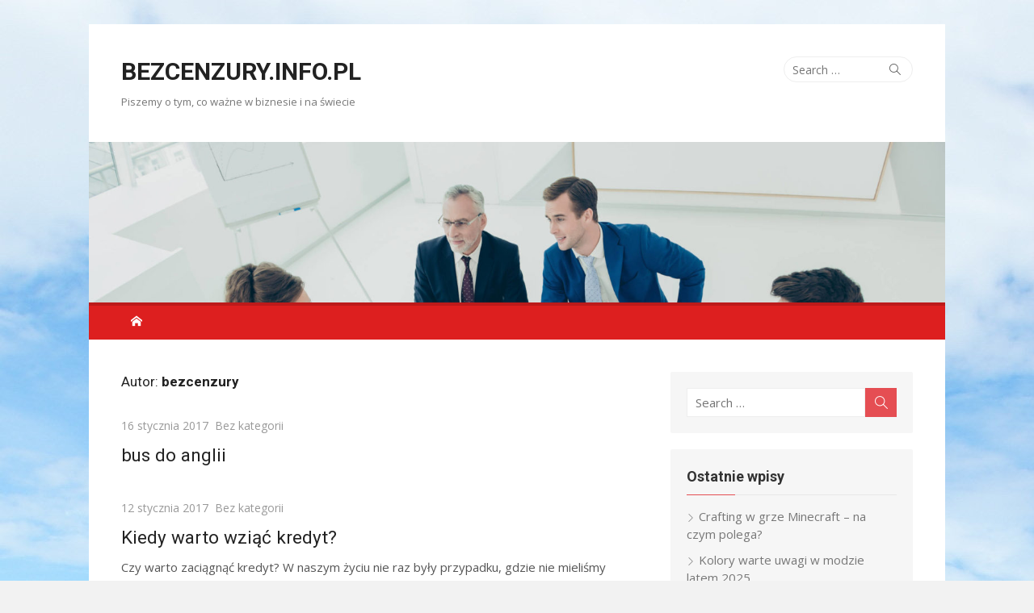

--- FILE ---
content_type: text/html; charset=UTF-8
request_url: https://bezcenzury.info.pl/author/bezcenzury/page/103/
body_size: 12419
content:
<!DOCTYPE html>
<html lang="pl-PL">
<head>
	<meta charset="UTF-8">
	<meta name="viewport" content="width=device-width, initial-scale=1">
	<link rel="profile" href="http://gmpg.org/xfn/11">
		<meta name='robots' content='index, follow, max-image-preview:large, max-snippet:-1, max-video-preview:-1' />

	<!-- This site is optimized with the Yoast SEO plugin v23.2 - https://yoast.com/wordpress/plugins/seo/ -->
	<title>bezcenzury, Autor w serwisie BEZCENZURY.INFO.PL - Strona 103 z 105</title>
	<link rel="canonical" href="https://bezcenzury.info.pl/author/bezcenzury/page/103/" />
	<link rel="prev" href="https://bezcenzury.info.pl/author/bezcenzury/page/102/" />
	<link rel="next" href="https://bezcenzury.info.pl/author/bezcenzury/page/104/" />
	<meta property="og:locale" content="pl_PL" />
	<meta property="og:type" content="profile" />
	<meta property="og:title" content="bezcenzury, Autor w serwisie BEZCENZURY.INFO.PL - Strona 103 z 105" />
	<meta property="og:url" content="https://bezcenzury.info.pl/author/bezcenzury/" />
	<meta property="og:site_name" content="BEZCENZURY.INFO.PL" />
	<meta property="og:image" content="https://secure.gravatar.com/avatar/2809da4a76a1526717c612c2738cd1a4dfc38086a9b8158ff48145ed7960ea59?s=500&d=mm&r=g" />
	<meta name="twitter:card" content="summary_large_image" />
	<script type="application/ld+json" class="yoast-schema-graph">{"@context":"https://schema.org","@graph":[{"@type":"ProfilePage","@id":"https://bezcenzury.info.pl/author/bezcenzury/","url":"https://bezcenzury.info.pl/author/bezcenzury/page/103/","name":"bezcenzury, Autor w serwisie BEZCENZURY.INFO.PL - Strona 103 z 105","isPartOf":{"@id":"https://bezcenzury.info.pl/#website"},"breadcrumb":{"@id":"https://bezcenzury.info.pl/author/bezcenzury/page/103/#breadcrumb"},"inLanguage":"pl-PL","potentialAction":[{"@type":"ReadAction","target":["https://bezcenzury.info.pl/author/bezcenzury/page/103/"]}]},{"@type":"BreadcrumbList","@id":"https://bezcenzury.info.pl/author/bezcenzury/page/103/#breadcrumb","itemListElement":[{"@type":"ListItem","position":1,"name":"Strona główna","item":"https://bezcenzury.info.pl/"},{"@type":"ListItem","position":2,"name":"Archiwum dla bezcenzury"}]},{"@type":"WebSite","@id":"https://bezcenzury.info.pl/#website","url":"https://bezcenzury.info.pl/","name":"BEZCENZURY.INFO.PL","description":"Piszemy o tym, co ważne w biznesie i na świecie","potentialAction":[{"@type":"SearchAction","target":{"@type":"EntryPoint","urlTemplate":"https://bezcenzury.info.pl/?s={search_term_string}"},"query-input":"required name=search_term_string"}],"inLanguage":"pl-PL"},{"@type":"Person","@id":"https://bezcenzury.info.pl/#/schema/person/ce7e3dc483cc85bef59ab48fc5c13a6d","name":"bezcenzury","image":{"@type":"ImageObject","inLanguage":"pl-PL","@id":"https://bezcenzury.info.pl/#/schema/person/image/","url":"https://secure.gravatar.com/avatar/2809da4a76a1526717c612c2738cd1a4dfc38086a9b8158ff48145ed7960ea59?s=96&d=mm&r=g","contentUrl":"https://secure.gravatar.com/avatar/2809da4a76a1526717c612c2738cd1a4dfc38086a9b8158ff48145ed7960ea59?s=96&d=mm&r=g","caption":"bezcenzury"},"sameAs":["http://bezcenzury.info.pl"],"mainEntityOfPage":{"@id":"https://bezcenzury.info.pl/author/bezcenzury/"}}]}</script>
	<!-- / Yoast SEO plugin. -->


<link rel='dns-prefetch' href='//fonts.googleapis.com' />
<link href='https://fonts.gstatic.com' crossorigin rel='preconnect' />
<link rel="alternate" type="application/rss+xml" title="BEZCENZURY.INFO.PL &raquo; Kanał z wpisami" href="https://bezcenzury.info.pl/feed/" />
<link rel="alternate" type="application/rss+xml" title="BEZCENZURY.INFO.PL &raquo; Kanał z komentarzami" href="https://bezcenzury.info.pl/comments/feed/" />
<link rel="alternate" type="application/rss+xml" title="BEZCENZURY.INFO.PL &raquo; Kanał z wpisami, których autorem jest bezcenzury" href="https://bezcenzury.info.pl/author/bezcenzury/feed/" />
<style id='wp-img-auto-sizes-contain-inline-css' type='text/css'>
img:is([sizes=auto i],[sizes^="auto," i]){contain-intrinsic-size:3000px 1500px}
/*# sourceURL=wp-img-auto-sizes-contain-inline-css */
</style>
<style id='wp-emoji-styles-inline-css' type='text/css'>

	img.wp-smiley, img.emoji {
		display: inline !important;
		border: none !important;
		box-shadow: none !important;
		height: 1em !important;
		width: 1em !important;
		margin: 0 0.07em !important;
		vertical-align: -0.1em !important;
		background: none !important;
		padding: 0 !important;
	}
/*# sourceURL=wp-emoji-styles-inline-css */
</style>
<style id='wp-block-library-inline-css' type='text/css'>
:root{--wp-block-synced-color:#7a00df;--wp-block-synced-color--rgb:122,0,223;--wp-bound-block-color:var(--wp-block-synced-color);--wp-editor-canvas-background:#ddd;--wp-admin-theme-color:#007cba;--wp-admin-theme-color--rgb:0,124,186;--wp-admin-theme-color-darker-10:#006ba1;--wp-admin-theme-color-darker-10--rgb:0,107,160.5;--wp-admin-theme-color-darker-20:#005a87;--wp-admin-theme-color-darker-20--rgb:0,90,135;--wp-admin-border-width-focus:2px}@media (min-resolution:192dpi){:root{--wp-admin-border-width-focus:1.5px}}.wp-element-button{cursor:pointer}:root .has-very-light-gray-background-color{background-color:#eee}:root .has-very-dark-gray-background-color{background-color:#313131}:root .has-very-light-gray-color{color:#eee}:root .has-very-dark-gray-color{color:#313131}:root .has-vivid-green-cyan-to-vivid-cyan-blue-gradient-background{background:linear-gradient(135deg,#00d084,#0693e3)}:root .has-purple-crush-gradient-background{background:linear-gradient(135deg,#34e2e4,#4721fb 50%,#ab1dfe)}:root .has-hazy-dawn-gradient-background{background:linear-gradient(135deg,#faaca8,#dad0ec)}:root .has-subdued-olive-gradient-background{background:linear-gradient(135deg,#fafae1,#67a671)}:root .has-atomic-cream-gradient-background{background:linear-gradient(135deg,#fdd79a,#004a59)}:root .has-nightshade-gradient-background{background:linear-gradient(135deg,#330968,#31cdcf)}:root .has-midnight-gradient-background{background:linear-gradient(135deg,#020381,#2874fc)}:root{--wp--preset--font-size--normal:16px;--wp--preset--font-size--huge:42px}.has-regular-font-size{font-size:1em}.has-larger-font-size{font-size:2.625em}.has-normal-font-size{font-size:var(--wp--preset--font-size--normal)}.has-huge-font-size{font-size:var(--wp--preset--font-size--huge)}.has-text-align-center{text-align:center}.has-text-align-left{text-align:left}.has-text-align-right{text-align:right}.has-fit-text{white-space:nowrap!important}#end-resizable-editor-section{display:none}.aligncenter{clear:both}.items-justified-left{justify-content:flex-start}.items-justified-center{justify-content:center}.items-justified-right{justify-content:flex-end}.items-justified-space-between{justify-content:space-between}.screen-reader-text{border:0;clip-path:inset(50%);height:1px;margin:-1px;overflow:hidden;padding:0;position:absolute;width:1px;word-wrap:normal!important}.screen-reader-text:focus{background-color:#ddd;clip-path:none;color:#444;display:block;font-size:1em;height:auto;left:5px;line-height:normal;padding:15px 23px 14px;text-decoration:none;top:5px;width:auto;z-index:100000}html :where(.has-border-color){border-style:solid}html :where([style*=border-top-color]){border-top-style:solid}html :where([style*=border-right-color]){border-right-style:solid}html :where([style*=border-bottom-color]){border-bottom-style:solid}html :where([style*=border-left-color]){border-left-style:solid}html :where([style*=border-width]){border-style:solid}html :where([style*=border-top-width]){border-top-style:solid}html :where([style*=border-right-width]){border-right-style:solid}html :where([style*=border-bottom-width]){border-bottom-style:solid}html :where([style*=border-left-width]){border-left-style:solid}html :where(img[class*=wp-image-]){height:auto;max-width:100%}:where(figure){margin:0 0 1em}html :where(.is-position-sticky){--wp-admin--admin-bar--position-offset:var(--wp-admin--admin-bar--height,0px)}@media screen and (max-width:600px){html :where(.is-position-sticky){--wp-admin--admin-bar--position-offset:0px}}

/*# sourceURL=wp-block-library-inline-css */
</style><style id='wp-block-image-inline-css' type='text/css'>
.wp-block-image>a,.wp-block-image>figure>a{display:inline-block}.wp-block-image img{box-sizing:border-box;height:auto;max-width:100%;vertical-align:bottom}@media not (prefers-reduced-motion){.wp-block-image img.hide{visibility:hidden}.wp-block-image img.show{animation:show-content-image .4s}}.wp-block-image[style*=border-radius] img,.wp-block-image[style*=border-radius]>a{border-radius:inherit}.wp-block-image.has-custom-border img{box-sizing:border-box}.wp-block-image.aligncenter{text-align:center}.wp-block-image.alignfull>a,.wp-block-image.alignwide>a{width:100%}.wp-block-image.alignfull img,.wp-block-image.alignwide img{height:auto;width:100%}.wp-block-image .aligncenter,.wp-block-image .alignleft,.wp-block-image .alignright,.wp-block-image.aligncenter,.wp-block-image.alignleft,.wp-block-image.alignright{display:table}.wp-block-image .aligncenter>figcaption,.wp-block-image .alignleft>figcaption,.wp-block-image .alignright>figcaption,.wp-block-image.aligncenter>figcaption,.wp-block-image.alignleft>figcaption,.wp-block-image.alignright>figcaption{caption-side:bottom;display:table-caption}.wp-block-image .alignleft{float:left;margin:.5em 1em .5em 0}.wp-block-image .alignright{float:right;margin:.5em 0 .5em 1em}.wp-block-image .aligncenter{margin-left:auto;margin-right:auto}.wp-block-image :where(figcaption){margin-bottom:1em;margin-top:.5em}.wp-block-image.is-style-circle-mask img{border-radius:9999px}@supports ((-webkit-mask-image:none) or (mask-image:none)) or (-webkit-mask-image:none){.wp-block-image.is-style-circle-mask img{border-radius:0;-webkit-mask-image:url('data:image/svg+xml;utf8,<svg viewBox="0 0 100 100" xmlns="http://www.w3.org/2000/svg"><circle cx="50" cy="50" r="50"/></svg>');mask-image:url('data:image/svg+xml;utf8,<svg viewBox="0 0 100 100" xmlns="http://www.w3.org/2000/svg"><circle cx="50" cy="50" r="50"/></svg>');mask-mode:alpha;-webkit-mask-position:center;mask-position:center;-webkit-mask-repeat:no-repeat;mask-repeat:no-repeat;-webkit-mask-size:contain;mask-size:contain}}:root :where(.wp-block-image.is-style-rounded img,.wp-block-image .is-style-rounded img){border-radius:9999px}.wp-block-image figure{margin:0}.wp-lightbox-container{display:flex;flex-direction:column;position:relative}.wp-lightbox-container img{cursor:zoom-in}.wp-lightbox-container img:hover+button{opacity:1}.wp-lightbox-container button{align-items:center;backdrop-filter:blur(16px) saturate(180%);background-color:#5a5a5a40;border:none;border-radius:4px;cursor:zoom-in;display:flex;height:20px;justify-content:center;opacity:0;padding:0;position:absolute;right:16px;text-align:center;top:16px;width:20px;z-index:100}@media not (prefers-reduced-motion){.wp-lightbox-container button{transition:opacity .2s ease}}.wp-lightbox-container button:focus-visible{outline:3px auto #5a5a5a40;outline:3px auto -webkit-focus-ring-color;outline-offset:3px}.wp-lightbox-container button:hover{cursor:pointer;opacity:1}.wp-lightbox-container button:focus{opacity:1}.wp-lightbox-container button:focus,.wp-lightbox-container button:hover,.wp-lightbox-container button:not(:hover):not(:active):not(.has-background){background-color:#5a5a5a40;border:none}.wp-lightbox-overlay{box-sizing:border-box;cursor:zoom-out;height:100vh;left:0;overflow:hidden;position:fixed;top:0;visibility:hidden;width:100%;z-index:100000}.wp-lightbox-overlay .close-button{align-items:center;cursor:pointer;display:flex;justify-content:center;min-height:40px;min-width:40px;padding:0;position:absolute;right:calc(env(safe-area-inset-right) + 16px);top:calc(env(safe-area-inset-top) + 16px);z-index:5000000}.wp-lightbox-overlay .close-button:focus,.wp-lightbox-overlay .close-button:hover,.wp-lightbox-overlay .close-button:not(:hover):not(:active):not(.has-background){background:none;border:none}.wp-lightbox-overlay .lightbox-image-container{height:var(--wp--lightbox-container-height);left:50%;overflow:hidden;position:absolute;top:50%;transform:translate(-50%,-50%);transform-origin:top left;width:var(--wp--lightbox-container-width);z-index:9999999999}.wp-lightbox-overlay .wp-block-image{align-items:center;box-sizing:border-box;display:flex;height:100%;justify-content:center;margin:0;position:relative;transform-origin:0 0;width:100%;z-index:3000000}.wp-lightbox-overlay .wp-block-image img{height:var(--wp--lightbox-image-height);min-height:var(--wp--lightbox-image-height);min-width:var(--wp--lightbox-image-width);width:var(--wp--lightbox-image-width)}.wp-lightbox-overlay .wp-block-image figcaption{display:none}.wp-lightbox-overlay button{background:none;border:none}.wp-lightbox-overlay .scrim{background-color:#fff;height:100%;opacity:.9;position:absolute;width:100%;z-index:2000000}.wp-lightbox-overlay.active{visibility:visible}@media not (prefers-reduced-motion){.wp-lightbox-overlay.active{animation:turn-on-visibility .25s both}.wp-lightbox-overlay.active img{animation:turn-on-visibility .35s both}.wp-lightbox-overlay.show-closing-animation:not(.active){animation:turn-off-visibility .35s both}.wp-lightbox-overlay.show-closing-animation:not(.active) img{animation:turn-off-visibility .25s both}.wp-lightbox-overlay.zoom.active{animation:none;opacity:1;visibility:visible}.wp-lightbox-overlay.zoom.active .lightbox-image-container{animation:lightbox-zoom-in .4s}.wp-lightbox-overlay.zoom.active .lightbox-image-container img{animation:none}.wp-lightbox-overlay.zoom.active .scrim{animation:turn-on-visibility .4s forwards}.wp-lightbox-overlay.zoom.show-closing-animation:not(.active){animation:none}.wp-lightbox-overlay.zoom.show-closing-animation:not(.active) .lightbox-image-container{animation:lightbox-zoom-out .4s}.wp-lightbox-overlay.zoom.show-closing-animation:not(.active) .lightbox-image-container img{animation:none}.wp-lightbox-overlay.zoom.show-closing-animation:not(.active) .scrim{animation:turn-off-visibility .4s forwards}}@keyframes show-content-image{0%{visibility:hidden}99%{visibility:hidden}to{visibility:visible}}@keyframes turn-on-visibility{0%{opacity:0}to{opacity:1}}@keyframes turn-off-visibility{0%{opacity:1;visibility:visible}99%{opacity:0;visibility:visible}to{opacity:0;visibility:hidden}}@keyframes lightbox-zoom-in{0%{transform:translate(calc((-100vw + var(--wp--lightbox-scrollbar-width))/2 + var(--wp--lightbox-initial-left-position)),calc(-50vh + var(--wp--lightbox-initial-top-position))) scale(var(--wp--lightbox-scale))}to{transform:translate(-50%,-50%) scale(1)}}@keyframes lightbox-zoom-out{0%{transform:translate(-50%,-50%) scale(1);visibility:visible}99%{visibility:visible}to{transform:translate(calc((-100vw + var(--wp--lightbox-scrollbar-width))/2 + var(--wp--lightbox-initial-left-position)),calc(-50vh + var(--wp--lightbox-initial-top-position))) scale(var(--wp--lightbox-scale));visibility:hidden}}
/*# sourceURL=https://bezcenzury.info.pl/wp-includes/blocks/image/style.min.css */
</style>
<style id='wp-block-paragraph-inline-css' type='text/css'>
.is-small-text{font-size:.875em}.is-regular-text{font-size:1em}.is-large-text{font-size:2.25em}.is-larger-text{font-size:3em}.has-drop-cap:not(:focus):first-letter{float:left;font-size:8.4em;font-style:normal;font-weight:100;line-height:.68;margin:.05em .1em 0 0;text-transform:uppercase}body.rtl .has-drop-cap:not(:focus):first-letter{float:none;margin-left:.1em}p.has-drop-cap.has-background{overflow:hidden}:root :where(p.has-background){padding:1.25em 2.375em}:where(p.has-text-color:not(.has-link-color)) a{color:inherit}p.has-text-align-left[style*="writing-mode:vertical-lr"],p.has-text-align-right[style*="writing-mode:vertical-rl"]{rotate:180deg}
/*# sourceURL=https://bezcenzury.info.pl/wp-includes/blocks/paragraph/style.min.css */
</style>
<style id='global-styles-inline-css' type='text/css'>
:root{--wp--preset--aspect-ratio--square: 1;--wp--preset--aspect-ratio--4-3: 4/3;--wp--preset--aspect-ratio--3-4: 3/4;--wp--preset--aspect-ratio--3-2: 3/2;--wp--preset--aspect-ratio--2-3: 2/3;--wp--preset--aspect-ratio--16-9: 16/9;--wp--preset--aspect-ratio--9-16: 9/16;--wp--preset--color--black: #000000;--wp--preset--color--cyan-bluish-gray: #abb8c3;--wp--preset--color--white: #ffffff;--wp--preset--color--pale-pink: #f78da7;--wp--preset--color--vivid-red: #cf2e2e;--wp--preset--color--luminous-vivid-orange: #ff6900;--wp--preset--color--luminous-vivid-amber: #fcb900;--wp--preset--color--light-green-cyan: #7bdcb5;--wp--preset--color--vivid-green-cyan: #00d084;--wp--preset--color--pale-cyan-blue: #8ed1fc;--wp--preset--color--vivid-cyan-blue: #0693e3;--wp--preset--color--vivid-purple: #9b51e0;--wp--preset--color--dark-gray: #222222;--wp--preset--color--medium-gray: #333333;--wp--preset--color--gray: #555555;--wp--preset--color--light-gray: #999999;--wp--preset--color--accent: #e54e53;--wp--preset--gradient--vivid-cyan-blue-to-vivid-purple: linear-gradient(135deg,rgb(6,147,227) 0%,rgb(155,81,224) 100%);--wp--preset--gradient--light-green-cyan-to-vivid-green-cyan: linear-gradient(135deg,rgb(122,220,180) 0%,rgb(0,208,130) 100%);--wp--preset--gradient--luminous-vivid-amber-to-luminous-vivid-orange: linear-gradient(135deg,rgb(252,185,0) 0%,rgb(255,105,0) 100%);--wp--preset--gradient--luminous-vivid-orange-to-vivid-red: linear-gradient(135deg,rgb(255,105,0) 0%,rgb(207,46,46) 100%);--wp--preset--gradient--very-light-gray-to-cyan-bluish-gray: linear-gradient(135deg,rgb(238,238,238) 0%,rgb(169,184,195) 100%);--wp--preset--gradient--cool-to-warm-spectrum: linear-gradient(135deg,rgb(74,234,220) 0%,rgb(151,120,209) 20%,rgb(207,42,186) 40%,rgb(238,44,130) 60%,rgb(251,105,98) 80%,rgb(254,248,76) 100%);--wp--preset--gradient--blush-light-purple: linear-gradient(135deg,rgb(255,206,236) 0%,rgb(152,150,240) 100%);--wp--preset--gradient--blush-bordeaux: linear-gradient(135deg,rgb(254,205,165) 0%,rgb(254,45,45) 50%,rgb(107,0,62) 100%);--wp--preset--gradient--luminous-dusk: linear-gradient(135deg,rgb(255,203,112) 0%,rgb(199,81,192) 50%,rgb(65,88,208) 100%);--wp--preset--gradient--pale-ocean: linear-gradient(135deg,rgb(255,245,203) 0%,rgb(182,227,212) 50%,rgb(51,167,181) 100%);--wp--preset--gradient--electric-grass: linear-gradient(135deg,rgb(202,248,128) 0%,rgb(113,206,126) 100%);--wp--preset--gradient--midnight: linear-gradient(135deg,rgb(2,3,129) 0%,rgb(40,116,252) 100%);--wp--preset--font-size--small: 14px;--wp--preset--font-size--medium: 20px;--wp--preset--font-size--large: 24px;--wp--preset--font-size--x-large: 42px;--wp--preset--font-size--normal: 16px;--wp--preset--font-size--huge: 32px;--wp--preset--spacing--20: 0.44rem;--wp--preset--spacing--30: 0.67rem;--wp--preset--spacing--40: 1rem;--wp--preset--spacing--50: 1.5rem;--wp--preset--spacing--60: 2.25rem;--wp--preset--spacing--70: 3.38rem;--wp--preset--spacing--80: 5.06rem;--wp--preset--shadow--natural: 6px 6px 9px rgba(0, 0, 0, 0.2);--wp--preset--shadow--deep: 12px 12px 50px rgba(0, 0, 0, 0.4);--wp--preset--shadow--sharp: 6px 6px 0px rgba(0, 0, 0, 0.2);--wp--preset--shadow--outlined: 6px 6px 0px -3px rgb(255, 255, 255), 6px 6px rgb(0, 0, 0);--wp--preset--shadow--crisp: 6px 6px 0px rgb(0, 0, 0);}:where(.is-layout-flex){gap: 0.5em;}:where(.is-layout-grid){gap: 0.5em;}body .is-layout-flex{display: flex;}.is-layout-flex{flex-wrap: wrap;align-items: center;}.is-layout-flex > :is(*, div){margin: 0;}body .is-layout-grid{display: grid;}.is-layout-grid > :is(*, div){margin: 0;}:where(.wp-block-columns.is-layout-flex){gap: 2em;}:where(.wp-block-columns.is-layout-grid){gap: 2em;}:where(.wp-block-post-template.is-layout-flex){gap: 1.25em;}:where(.wp-block-post-template.is-layout-grid){gap: 1.25em;}.has-black-color{color: var(--wp--preset--color--black) !important;}.has-cyan-bluish-gray-color{color: var(--wp--preset--color--cyan-bluish-gray) !important;}.has-white-color{color: var(--wp--preset--color--white) !important;}.has-pale-pink-color{color: var(--wp--preset--color--pale-pink) !important;}.has-vivid-red-color{color: var(--wp--preset--color--vivid-red) !important;}.has-luminous-vivid-orange-color{color: var(--wp--preset--color--luminous-vivid-orange) !important;}.has-luminous-vivid-amber-color{color: var(--wp--preset--color--luminous-vivid-amber) !important;}.has-light-green-cyan-color{color: var(--wp--preset--color--light-green-cyan) !important;}.has-vivid-green-cyan-color{color: var(--wp--preset--color--vivid-green-cyan) !important;}.has-pale-cyan-blue-color{color: var(--wp--preset--color--pale-cyan-blue) !important;}.has-vivid-cyan-blue-color{color: var(--wp--preset--color--vivid-cyan-blue) !important;}.has-vivid-purple-color{color: var(--wp--preset--color--vivid-purple) !important;}.has-black-background-color{background-color: var(--wp--preset--color--black) !important;}.has-cyan-bluish-gray-background-color{background-color: var(--wp--preset--color--cyan-bluish-gray) !important;}.has-white-background-color{background-color: var(--wp--preset--color--white) !important;}.has-pale-pink-background-color{background-color: var(--wp--preset--color--pale-pink) !important;}.has-vivid-red-background-color{background-color: var(--wp--preset--color--vivid-red) !important;}.has-luminous-vivid-orange-background-color{background-color: var(--wp--preset--color--luminous-vivid-orange) !important;}.has-luminous-vivid-amber-background-color{background-color: var(--wp--preset--color--luminous-vivid-amber) !important;}.has-light-green-cyan-background-color{background-color: var(--wp--preset--color--light-green-cyan) !important;}.has-vivid-green-cyan-background-color{background-color: var(--wp--preset--color--vivid-green-cyan) !important;}.has-pale-cyan-blue-background-color{background-color: var(--wp--preset--color--pale-cyan-blue) !important;}.has-vivid-cyan-blue-background-color{background-color: var(--wp--preset--color--vivid-cyan-blue) !important;}.has-vivid-purple-background-color{background-color: var(--wp--preset--color--vivid-purple) !important;}.has-black-border-color{border-color: var(--wp--preset--color--black) !important;}.has-cyan-bluish-gray-border-color{border-color: var(--wp--preset--color--cyan-bluish-gray) !important;}.has-white-border-color{border-color: var(--wp--preset--color--white) !important;}.has-pale-pink-border-color{border-color: var(--wp--preset--color--pale-pink) !important;}.has-vivid-red-border-color{border-color: var(--wp--preset--color--vivid-red) !important;}.has-luminous-vivid-orange-border-color{border-color: var(--wp--preset--color--luminous-vivid-orange) !important;}.has-luminous-vivid-amber-border-color{border-color: var(--wp--preset--color--luminous-vivid-amber) !important;}.has-light-green-cyan-border-color{border-color: var(--wp--preset--color--light-green-cyan) !important;}.has-vivid-green-cyan-border-color{border-color: var(--wp--preset--color--vivid-green-cyan) !important;}.has-pale-cyan-blue-border-color{border-color: var(--wp--preset--color--pale-cyan-blue) !important;}.has-vivid-cyan-blue-border-color{border-color: var(--wp--preset--color--vivid-cyan-blue) !important;}.has-vivid-purple-border-color{border-color: var(--wp--preset--color--vivid-purple) !important;}.has-vivid-cyan-blue-to-vivid-purple-gradient-background{background: var(--wp--preset--gradient--vivid-cyan-blue-to-vivid-purple) !important;}.has-light-green-cyan-to-vivid-green-cyan-gradient-background{background: var(--wp--preset--gradient--light-green-cyan-to-vivid-green-cyan) !important;}.has-luminous-vivid-amber-to-luminous-vivid-orange-gradient-background{background: var(--wp--preset--gradient--luminous-vivid-amber-to-luminous-vivid-orange) !important;}.has-luminous-vivid-orange-to-vivid-red-gradient-background{background: var(--wp--preset--gradient--luminous-vivid-orange-to-vivid-red) !important;}.has-very-light-gray-to-cyan-bluish-gray-gradient-background{background: var(--wp--preset--gradient--very-light-gray-to-cyan-bluish-gray) !important;}.has-cool-to-warm-spectrum-gradient-background{background: var(--wp--preset--gradient--cool-to-warm-spectrum) !important;}.has-blush-light-purple-gradient-background{background: var(--wp--preset--gradient--blush-light-purple) !important;}.has-blush-bordeaux-gradient-background{background: var(--wp--preset--gradient--blush-bordeaux) !important;}.has-luminous-dusk-gradient-background{background: var(--wp--preset--gradient--luminous-dusk) !important;}.has-pale-ocean-gradient-background{background: var(--wp--preset--gradient--pale-ocean) !important;}.has-electric-grass-gradient-background{background: var(--wp--preset--gradient--electric-grass) !important;}.has-midnight-gradient-background{background: var(--wp--preset--gradient--midnight) !important;}.has-small-font-size{font-size: var(--wp--preset--font-size--small) !important;}.has-medium-font-size{font-size: var(--wp--preset--font-size--medium) !important;}.has-large-font-size{font-size: var(--wp--preset--font-size--large) !important;}.has-x-large-font-size{font-size: var(--wp--preset--font-size--x-large) !important;}
/*# sourceURL=global-styles-inline-css */
</style>

<style id='classic-theme-styles-inline-css' type='text/css'>
/*! This file is auto-generated */
.wp-block-button__link{color:#fff;background-color:#32373c;border-radius:9999px;box-shadow:none;text-decoration:none;padding:calc(.667em + 2px) calc(1.333em + 2px);font-size:1.125em}.wp-block-file__button{background:#32373c;color:#fff;text-decoration:none}
/*# sourceURL=/wp-includes/css/classic-themes.min.css */
</style>
<link rel='stylesheet' id='xmag-fonts-css' href='https://fonts.googleapis.com/css?family=Open+Sans%3A400%2C700%2C300%2C400italic%2C700italic%7CRoboto%3A400%2C700%2C300&#038;subset=latin%2Clatin-ext&#038;display=swap' type='text/css' media='all' />
<link rel='stylesheet' id='xmag-icons-css' href='https://bezcenzury.info.pl/wp-content/themes/xmag/assets/css/simple-line-icons.min.css?ver=2.3.3' type='text/css' media='all' />
<link rel='stylesheet' id='xmag-style-css' href='https://bezcenzury.info.pl/wp-content/themes/xmag/style.css?ver=1.3.3' type='text/css' media='all' />
<style id='xmag-style-inline-css' type='text/css'>

		a, .site-title a:hover, .entry-title a:hover, .entry-content .has-accent-color,
		.post-navigation .nav-previous a:hover, .post-navigation .nav-previous a:hover span,
		.post-navigation .nav-next a:hover, .post-navigation .nav-next a:hover span,
		.widget a:hover, .block-heading a:hover, .widget_calendar a, .author-social a:hover,
		.top-menu a:hover, .top-menu .current_page_item a, .top-menu .current-menu-item a,
		.nav-previous a:hover span, .nav-next a:hover span, .more-link, .author-social .social-links li a:hover:before {
			color: #e54e53;
		}
		button, input[type='button'], input[type='reset'], input[type='submit'], .entry-content .has-accent-background-color,
		.pagination .nav-links .current, .pagination .nav-links .current:hover, .pagination .nav-links a:hover,
		.entry-meta .category a, .featured-image .category a, #scroll-up, .large-post .more-link {
			background-color: #e54e53;
		}
		blockquote {
			border-left-color: #e54e53;
		}
		.sidebar .widget-title span:before {
			border-bottom-color: #e54e53;
		}
		.main-navbar {
		background-color: #dd1f1f;
		position: relative;
		}
		.mobile-header {
		background-color: #dd1f1f;
		}
		.main-menu ul {
		background-color: #dd1f1f;
		}
		.main-menu > li a:hover, .home-link a:hover, .main-menu ul a:hover {
		background-color: rgba(0,0,0,0.05);
		}
		.main-navbar::before {
	    background-color: rgba(0, 0, 0, 0.15);
	    content: '';
	    display: block;
	    height: 4px;
	    position: absolute;
	    top: 0;
	    width: 100%;
		}
		.main-menu > li > a, .home-link a {
		line-height: 24px;
		padding: 12px 12px 10px;
		}
/*# sourceURL=xmag-style-inline-css */
</style>
<link rel="https://api.w.org/" href="https://bezcenzury.info.pl/wp-json/" /><link rel="alternate" title="JSON" type="application/json" href="https://bezcenzury.info.pl/wp-json/wp/v2/users/1" /><link rel="EditURI" type="application/rsd+xml" title="RSD" href="https://bezcenzury.info.pl/xmlrpc.php?rsd" />
<meta name="generator" content="WordPress 6.9" />
<style type="text/css" id="custom-background-css">
body.custom-background { background-image: url("https://bezcenzury.info.pl/wp-content/uploads/2021/03/blue-sky-dsc03155-wp.jpg"); background-position: left top; background-size: auto; background-repeat: repeat; background-attachment: scroll; }
</style>
	<link rel="alternate" type="application/rss+xml" title="RSS" href="https://bezcenzury.info.pl/rsslatest.xml" /></head>
<body class="archive paged author author-bezcenzury author-1 custom-background wp-embed-responsive paged-103 author-paged-103 wp-theme-xmag site-boxed layout2" >

<a class="skip-link screen-reader-text" href="#content">Skip to content</a>
<div id="page" class="site">

	<header id="masthead" class="site-header" role="banner">

		<div class="header-top">
			<div class="container">
				<div class="logo-left clear">
					<div class="row">

						<div class="col-4 col-sm-12 collapse">
																						<div class="site-branding">
																			<p class="site-title"><a href="https://bezcenzury.info.pl/" rel="home">BEZCENZURY.INFO.PL</a></p>
																												<p class="site-description">Piszemy o tym, co ważne w biznesie i na świecie</p>
																	</div>
													</div>
						<div class="col-8 col-sm-12 collapse">
							<div class="header-navigation">
																	<div class="search-top">
										
<form role="search" method="get" class="search-form" action="https://bezcenzury.info.pl/">
	<label>
		<span class="screen-reader-text">Search for:</span>
		<input type="search" class="search-field" placeholder="Search &hellip;" value="" name="s" />
	</label>
	<button type="submit" class="search-submit"><span class="sli icon-magnifier"></span> <span class="screen-reader-text">Search</span></button>
</form>
									</div>
								<!-- Search Form -->
								<nav id="top-navigation" class="top-navigation" role="navigation">
																	</nav>
							</div>
						</div>

					</div><!-- .row -->
				</div>
			</div>
		</div><!-- .header-top -->

		
		<figure class="header-image">
			<a href="https://bezcenzury.info.pl/" title="BEZCENZURY.INFO.PL" rel="home">
				<img src="https://bezcenzury.info.pl/wp-content/uploads/2021/03/bannner.jpeg" width="1536" height="288" alt="" />
			</a>
		</figure>

	
		<div class="header-bottom ">

			<div id="main-navbar" class="main-navbar">
				<div class="container">
											<div class="home-link">
							<a href="https://bezcenzury.info.pl/" title="BEZCENZURY.INFO.PL" rel="home"><span class="icon-home"></span></a>
						</div>
					
					<nav id="site-navigation" class="main-navigation" role="navigation" aria-label="Main Menu">
											</nav>
				</div>
			</div>

			<div id="mobile-header" class="mobile-header">
				<a class="mobile-title" href="https://bezcenzury.info.pl/" rel="home">BEZCENZURY.INFO.PL</a>
				<div id="menu-toggle" on="tap:AMP.setState({ampmenu: !ampmenu})" class="menu-toggle" title="Menu">
					<span class="button-toggle"></span>
				</div>
			</div>
		</div><!-- .header-bottom -->

	</header><!-- .site-header -->

	
<aside id="mobile-sidebar" [class]="ampmenu ? 'mobile-sidebar toggled-on' : 'mobile-sidebar'"  class="mobile-sidebar">
	<nav id="mobile-navigation" class="mobile-navigation" aria-label="Mobile Menu">
			</nav>
</aside>

	<div id="content" class="site-content">
		<div class="container">
	
		
	<div id="primary" class="content-area">
		
		<header class="page-header">
			<h1 class="page-title">Autor: <span>bezcenzury</span></h1>					</header><!-- .page-header -->
		
		<main id="main" class="site-main" role="main">
		
											
										<div class="posts-loop">
							
						
	
	<article id="post-23" class="list-post post-23 post type-post status-publish format-standard hentry">

		
		<header class="entry-header">
			<div class="entry-meta">
				<span class="posted-on"><span class="screen-reader-text">Posted on</span>  <a href="https://bezcenzury.info.pl/bus-do-anglii/" rel="bookmark"><time class="entry-date published updated" datetime="2017-01-16T10:00:43+01:00">16 stycznia 2017</time></a></span>				<span class="category">Bez kategorii</span>
			</div>
			<h2 class="entry-title"><a href="https://bezcenzury.info.pl/bus-do-anglii/" rel="bookmark">bus do anglii</a></h2>		</header><!-- .entry-header -->

		<div class="entry-summary">
			<p>
											</p>
		</div><!-- .entry-summary -->

	</article><!-- #post-## -->
		
							
						
	
	<article id="post-6" class="list-post post-6 post type-post status-publish format-standard hentry">

		
		<header class="entry-header">
			<div class="entry-meta">
				<span class="posted-on"><span class="screen-reader-text">Posted on</span>  <a href="https://bezcenzury.info.pl/kiedy-warto-wziac-kredyt/" rel="bookmark"><time class="entry-date published updated" datetime="2017-01-12T11:24:34+01:00">12 stycznia 2017</time></a></span>				<span class="category">Bez kategorii</span>
			</div>
			<h2 class="entry-title"><a href="https://bezcenzury.info.pl/kiedy-warto-wziac-kredyt/" rel="bookmark">Kiedy warto wziąć kredyt?</a></h2>		</header><!-- .entry-header -->

		<div class="entry-summary">
			<p>
				Czy warto zaciągnąć kredyt? W naszym życiu nie raz były przypadku, gdzie nie mieliśmy płynności finansowej. Są to różnorodne przypadki. Nie zawsze da się odłożyć....							</p>
		</div><!-- .entry-summary -->

	</article><!-- #post-## -->
		
							
						
	
	<article id="post-21" class="list-post post-21 post type-post status-publish format-standard hentry">

		
		<header class="entry-header">
			<div class="entry-meta">
				<span class="posted-on"><span class="screen-reader-text">Posted on</span>  <a href="https://bezcenzury.info.pl/credit-card-1730085_1280/" rel="bookmark"><time class="entry-date published updated" datetime="2017-01-12T11:24:26+01:00">12 stycznia 2017</time></a></span>				<span class="category">Bez kategorii</span>
			</div>
			<h2 class="entry-title"><a href="https://bezcenzury.info.pl/credit-card-1730085_1280/" rel="bookmark">credit-card-1730085_1280</a></h2>		</header><!-- .entry-header -->

		<div class="entry-summary">
			<p>
											</p>
		</div><!-- .entry-summary -->

	</article><!-- #post-## -->
		
							
						
	
	<article id="post-19" class="list-post post-19 post type-post status-publish format-standard hentry">

		
		<header class="entry-header">
			<div class="entry-meta">
				<span class="posted-on"><span class="screen-reader-text">Posted on</span>  <a href="https://bezcenzury.info.pl/imigranci-z-syrii-a-europejska-gospodarka/" rel="bookmark"><time class="entry-date published updated" datetime="2016-12-28T09:12:32+01:00">28 grudnia 2016</time></a></span>				<span class="category">Bez kategorii</span>
			</div>
			<h2 class="entry-title"><a href="https://bezcenzury.info.pl/imigranci-z-syrii-a-europejska-gospodarka/" rel="bookmark">Imigranci z Syrii, a europejska gospodarka</a></h2>		</header><!-- .entry-header -->

		<div class="entry-summary">
			<p>
				Wpływ imigrantów z Syrii na europejską gospodarkę Już od ponad roku mogliśmy obserwować zjawisko przypływu imigrantów z różnych części świata do krajów europejskich. Kiedy ten...							</p>
		</div><!-- .entry-summary -->

	</article><!-- #post-## -->
		
							
						
	
	<article id="post-20" class="list-post post-20 post type-post status-publish format-standard hentry">

		
		<header class="entry-header">
			<div class="entry-meta">
				<span class="posted-on"><span class="screen-reader-text">Posted on</span>  <a href="https://bezcenzury.info.pl/syria-1254426_1280/" rel="bookmark"><time class="entry-date published updated" datetime="2016-12-28T09:12:16+01:00">28 grudnia 2016</time></a></span>				<span class="category">Bez kategorii</span>
			</div>
			<h2 class="entry-title"><a href="https://bezcenzury.info.pl/syria-1254426_1280/" rel="bookmark">syria-1254426_1280</a></h2>		</header><!-- .entry-header -->

		<div class="entry-summary">
			<p>
											</p>
		</div><!-- .entry-summary -->

	</article><!-- #post-## -->
		
							
						
	
	<article id="post-18" class="list-post post-18 post type-post status-publish format-standard hentry">

		
		<header class="entry-header">
			<div class="entry-meta">
				<span class="posted-on"><span class="screen-reader-text">Posted on</span>  <a href="https://bezcenzury.info.pl/bg/" rel="bookmark"><time class="entry-date published updated" datetime="2016-12-20T16:34:47+01:00">20 grudnia 2016</time></a></span>				<span class="category">Bez kategorii</span>
			</div>
			<h2 class="entry-title"><a href="https://bezcenzury.info.pl/bg/" rel="bookmark">bg</a></h2>		</header><!-- .entry-header -->

		<div class="entry-summary">
			<p>
											</p>
		</div><!-- .entry-summary -->

	</article><!-- #post-## -->
		
							
						
	
	<article id="post-17" class="list-post post-17 post type-post status-publish format-standard hentry">

		
		<header class="entry-header">
			<div class="entry-meta">
				<span class="posted-on"><span class="screen-reader-text">Posted on</span>  <a href="https://bezcenzury.info.pl/cropped-aaaaa-1-jpg/" rel="bookmark"><time class="entry-date published updated" datetime="2016-12-20T16:32:10+01:00">20 grudnia 2016</time></a></span>				<span class="category">Bez kategorii</span>
			</div>
			<h2 class="entry-title"><a href="https://bezcenzury.info.pl/cropped-aaaaa-1-jpg/" rel="bookmark">cropped-aaaaa-1.jpg</a></h2>		</header><!-- .entry-header -->

		<div class="entry-summary">
			<p>
											</p>
		</div><!-- .entry-summary -->

	</article><!-- #post-## -->
		
							
						
	
	<article id="post-16" class="list-post post-16 post type-post status-publish format-standard hentry">

		
		<header class="entry-header">
			<div class="entry-meta">
				<span class="posted-on"><span class="screen-reader-text">Posted on</span>  <a href="https://bezcenzury.info.pl/aaaaa/" rel="bookmark"><time class="entry-date published updated" datetime="2016-12-20T16:31:23+01:00">20 grudnia 2016</time></a></span>				<span class="category">Bez kategorii</span>
			</div>
			<h2 class="entry-title"><a href="https://bezcenzury.info.pl/aaaaa/" rel="bookmark">aaaaa</a></h2>		</header><!-- .entry-header -->

		<div class="entry-summary">
			<p>
											</p>
		</div><!-- .entry-summary -->

	</article><!-- #post-## -->
		
							
						
	
	<article id="post-15" class="list-post post-15 post type-post status-publish format-standard hentry">

		
		<header class="entry-header">
			<div class="entry-meta">
				<span class="posted-on"><span class="screen-reader-text">Posted on</span>  <a href="https://bezcenzury.info.pl/strona-glowna/" rel="bookmark"><time class="entry-date published updated" datetime="2016-12-05T16:55:04+01:00">5 grudnia 2016</time></a></span>				<span class="category">Bez kategorii</span>
			</div>
			<h2 class="entry-title"><a href="https://bezcenzury.info.pl/strona-glowna/" rel="bookmark">STRONA GŁÓWNA</a></h2>		</header><!-- .entry-header -->

		<div class="entry-summary">
			<p>
											</p>
		</div><!-- .entry-summary -->

	</article><!-- #post-## -->
		
							
						
	
	<article id="post-14" class="list-post post-14 post type-post status-publish format-standard hentry">

		
		<header class="entry-header">
			<div class="entry-meta">
				<span class="posted-on"><span class="screen-reader-text">Posted on</span>  <a href="https://bezcenzury.info.pl/kontakt/" rel="bookmark"><time class="entry-date published updated" datetime="2016-12-05T16:54:34+01:00">5 grudnia 2016</time></a></span>				<span class="category">Bez kategorii</span>
			</div>
			<h2 class="entry-title"><a href="https://bezcenzury.info.pl/kontakt/" rel="bookmark">KONTAKT</a></h2>		</header><!-- .entry-header -->

		<div class="entry-summary">
			<p>
											</p>
		</div><!-- .entry-summary -->

	</article><!-- #post-## -->
		
										</div><!-- / .posts-loop -->
					
					
	<nav class="navigation pagination" aria-label="Stronicowanie wpisów">
		<h2 class="screen-reader-text">Stronicowanie wpisów</h2>
		<div class="nav-links"><a class="prev page-numbers" href="https://bezcenzury.info.pl/author/bezcenzury/page/102/">&larr;</a>
<a class="page-numbers" href="https://bezcenzury.info.pl/author/bezcenzury/">1</a>
<span class="page-numbers dots">&hellip;</span>
<a class="page-numbers" href="https://bezcenzury.info.pl/author/bezcenzury/page/101/">101</a>
<a class="page-numbers" href="https://bezcenzury.info.pl/author/bezcenzury/page/102/">102</a>
<span aria-current="page" class="page-numbers current">103</span>
<a class="page-numbers" href="https://bezcenzury.info.pl/author/bezcenzury/page/104/">104</a>
<a class="page-numbers" href="https://bezcenzury.info.pl/author/bezcenzury/page/105/">105</a>
<a class="next page-numbers" href="https://bezcenzury.info.pl/author/bezcenzury/page/104/">&rarr;</a></div>
	</nav>		
				
		</main><!-- #main -->
	</div><!-- #primary -->


<div id="secondary" class="sidebar widget-area  widget-grey" role="complementary">

		
		
		<aside id="search-2" class="widget widget_search">
<form role="search" method="get" class="search-form" action="https://bezcenzury.info.pl/">
	<label>
		<span class="screen-reader-text">Search for:</span>
		<input type="search" class="search-field" placeholder="Search &hellip;" value="" name="s" />
	</label>
	<button type="submit" class="search-submit"><span class="sli icon-magnifier"></span> <span class="screen-reader-text">Search</span></button>
</form>
</aside>
		<aside id="recent-posts-2" class="widget widget_recent_entries">
		<h3 class="widget-title"><span>Ostatnie wpisy</span></h3>
		<ul>
											<li>
					<a href="https://bezcenzury.info.pl/crafting-w-grze-minecraft-na-czym-polega/">Crafting w grze Minecraft – na czym polega?</a>
									</li>
											<li>
					<a href="https://bezcenzury.info.pl/kolory-warte-uwagi-w-modzie-latem-2025/">Kolory warte uwagi w modzie latem 2025</a>
									</li>
											<li>
					<a href="https://bezcenzury.info.pl/korzysci-z-wypelniania-platnych-ankiet-online/">Korzyści z Wypełniania Płatnych Ankiet Online</a>
									</li>
											<li>
					<a href="https://bezcenzury.info.pl/kancelaria-adwokacka-czym-sie-charakteryzuje-to-miejsce/">Kancelaria adwokacka &#8211; czym się charakteryzuje to miejsce?</a>
									</li>
											<li>
					<a href="https://bezcenzury.info.pl/dobra-aplikacja-na-uprawnienia-budowlane-co-warto-wiedziec/">Dobra aplikacja na uprawnienia budowlane &#8211; co warto o tym wiedzieć?</a>
									</li>
					</ul>

		</aside><aside id="archives-2" class="widget widget_archive"><h3 class="widget-title"><span>Archiwa</span></h3>
			<ul>
					<li><a href='https://bezcenzury.info.pl/2025/06/'>czerwiec 2025</a></li>
	<li><a href='https://bezcenzury.info.pl/2024/08/'>sierpień 2024</a></li>
	<li><a href='https://bezcenzury.info.pl/2024/06/'>czerwiec 2024</a></li>
	<li><a href='https://bezcenzury.info.pl/2024/05/'>maj 2024</a></li>
	<li><a href='https://bezcenzury.info.pl/2024/02/'>luty 2024</a></li>
	<li><a href='https://bezcenzury.info.pl/2024/01/'>styczeń 2024</a></li>
	<li><a href='https://bezcenzury.info.pl/2023/12/'>grudzień 2023</a></li>
	<li><a href='https://bezcenzury.info.pl/2023/11/'>listopad 2023</a></li>
	<li><a href='https://bezcenzury.info.pl/2023/10/'>październik 2023</a></li>
	<li><a href='https://bezcenzury.info.pl/2023/09/'>wrzesień 2023</a></li>
	<li><a href='https://bezcenzury.info.pl/2023/08/'>sierpień 2023</a></li>
	<li><a href='https://bezcenzury.info.pl/2023/07/'>lipiec 2023</a></li>
	<li><a href='https://bezcenzury.info.pl/2023/06/'>czerwiec 2023</a></li>
	<li><a href='https://bezcenzury.info.pl/2023/05/'>maj 2023</a></li>
	<li><a href='https://bezcenzury.info.pl/2023/04/'>kwiecień 2023</a></li>
	<li><a href='https://bezcenzury.info.pl/2023/03/'>marzec 2023</a></li>
	<li><a href='https://bezcenzury.info.pl/2023/02/'>luty 2023</a></li>
	<li><a href='https://bezcenzury.info.pl/2023/01/'>styczeń 2023</a></li>
	<li><a href='https://bezcenzury.info.pl/2022/12/'>grudzień 2022</a></li>
	<li><a href='https://bezcenzury.info.pl/2022/11/'>listopad 2022</a></li>
	<li><a href='https://bezcenzury.info.pl/2022/10/'>październik 2022</a></li>
	<li><a href='https://bezcenzury.info.pl/2022/09/'>wrzesień 2022</a></li>
	<li><a href='https://bezcenzury.info.pl/2022/08/'>sierpień 2022</a></li>
	<li><a href='https://bezcenzury.info.pl/2022/07/'>lipiec 2022</a></li>
	<li><a href='https://bezcenzury.info.pl/2022/03/'>marzec 2022</a></li>
	<li><a href='https://bezcenzury.info.pl/2022/01/'>styczeń 2022</a></li>
	<li><a href='https://bezcenzury.info.pl/2021/12/'>grudzień 2021</a></li>
	<li><a href='https://bezcenzury.info.pl/2021/08/'>sierpień 2021</a></li>
	<li><a href='https://bezcenzury.info.pl/2021/07/'>lipiec 2021</a></li>
	<li><a href='https://bezcenzury.info.pl/2021/06/'>czerwiec 2021</a></li>
	<li><a href='https://bezcenzury.info.pl/2021/05/'>maj 2021</a></li>
	<li><a href='https://bezcenzury.info.pl/2021/04/'>kwiecień 2021</a></li>
	<li><a href='https://bezcenzury.info.pl/2021/03/'>marzec 2021</a></li>
	<li><a href='https://bezcenzury.info.pl/2021/02/'>luty 2021</a></li>
	<li><a href='https://bezcenzury.info.pl/2021/01/'>styczeń 2021</a></li>
	<li><a href='https://bezcenzury.info.pl/2020/12/'>grudzień 2020</a></li>
	<li><a href='https://bezcenzury.info.pl/2020/11/'>listopad 2020</a></li>
	<li><a href='https://bezcenzury.info.pl/2020/10/'>październik 2020</a></li>
	<li><a href='https://bezcenzury.info.pl/2020/04/'>kwiecień 2020</a></li>
	<li><a href='https://bezcenzury.info.pl/2020/03/'>marzec 2020</a></li>
	<li><a href='https://bezcenzury.info.pl/2020/02/'>luty 2020</a></li>
	<li><a href='https://bezcenzury.info.pl/2020/01/'>styczeń 2020</a></li>
	<li><a href='https://bezcenzury.info.pl/2019/09/'>wrzesień 2019</a></li>
	<li><a href='https://bezcenzury.info.pl/2019/08/'>sierpień 2019</a></li>
	<li><a href='https://bezcenzury.info.pl/2019/07/'>lipiec 2019</a></li>
	<li><a href='https://bezcenzury.info.pl/2019/06/'>czerwiec 2019</a></li>
	<li><a href='https://bezcenzury.info.pl/2019/05/'>maj 2019</a></li>
	<li><a href='https://bezcenzury.info.pl/2019/04/'>kwiecień 2019</a></li>
	<li><a href='https://bezcenzury.info.pl/2019/03/'>marzec 2019</a></li>
	<li><a href='https://bezcenzury.info.pl/2019/02/'>luty 2019</a></li>
	<li><a href='https://bezcenzury.info.pl/2019/01/'>styczeń 2019</a></li>
	<li><a href='https://bezcenzury.info.pl/2018/12/'>grudzień 2018</a></li>
	<li><a href='https://bezcenzury.info.pl/2018/11/'>listopad 2018</a></li>
	<li><a href='https://bezcenzury.info.pl/2018/10/'>październik 2018</a></li>
	<li><a href='https://bezcenzury.info.pl/2018/09/'>wrzesień 2018</a></li>
	<li><a href='https://bezcenzury.info.pl/2018/08/'>sierpień 2018</a></li>
	<li><a href='https://bezcenzury.info.pl/2018/07/'>lipiec 2018</a></li>
	<li><a href='https://bezcenzury.info.pl/2018/06/'>czerwiec 2018</a></li>
	<li><a href='https://bezcenzury.info.pl/2018/05/'>maj 2018</a></li>
	<li><a href='https://bezcenzury.info.pl/2018/04/'>kwiecień 2018</a></li>
	<li><a href='https://bezcenzury.info.pl/2018/03/'>marzec 2018</a></li>
	<li><a href='https://bezcenzury.info.pl/2018/02/'>luty 2018</a></li>
	<li><a href='https://bezcenzury.info.pl/2018/01/'>styczeń 2018</a></li>
	<li><a href='https://bezcenzury.info.pl/2017/12/'>grudzień 2017</a></li>
	<li><a href='https://bezcenzury.info.pl/2017/11/'>listopad 2017</a></li>
	<li><a href='https://bezcenzury.info.pl/2017/10/'>październik 2017</a></li>
	<li><a href='https://bezcenzury.info.pl/2017/09/'>wrzesień 2017</a></li>
	<li><a href='https://bezcenzury.info.pl/2017/08/'>sierpień 2017</a></li>
	<li><a href='https://bezcenzury.info.pl/2017/07/'>lipiec 2017</a></li>
	<li><a href='https://bezcenzury.info.pl/2017/06/'>czerwiec 2017</a></li>
	<li><a href='https://bezcenzury.info.pl/2017/05/'>maj 2017</a></li>
	<li><a href='https://bezcenzury.info.pl/2017/04/'>kwiecień 2017</a></li>
	<li><a href='https://bezcenzury.info.pl/2017/03/'>marzec 2017</a></li>
	<li><a href='https://bezcenzury.info.pl/2017/02/'>luty 2017</a></li>
	<li><a href='https://bezcenzury.info.pl/2017/01/'>styczeń 2017</a></li>
	<li><a href='https://bezcenzury.info.pl/2016/12/'>grudzień 2016</a></li>
	<li><a href='https://bezcenzury.info.pl/2016/04/'>kwiecień 2016</a></li>
	<li><a href='https://bezcenzury.info.pl/2015/11/'>listopad 2015</a></li>
			</ul>

			</aside><aside id="block-3" class="widget widget_block widget_text">
<p></p>
</aside><aside id="block-4" class="widget widget_block widget_media_image">
<figure class="wp-block-image size-large"><img loading="lazy" decoding="async" width="1024" height="683" src="http://bezcenzury.info.pl/wp-content/uploads/2023/02/online-g1c866205f_1920-1024x683.jpg" alt="tworzenie sklepu" class="wp-image-1488" srcset="https://bezcenzury.info.pl/wp-content/uploads/2023/02/online-g1c866205f_1920-1024x683.jpg 1024w, https://bezcenzury.info.pl/wp-content/uploads/2023/02/online-g1c866205f_1920-300x200.jpg 300w, https://bezcenzury.info.pl/wp-content/uploads/2023/02/online-g1c866205f_1920-768x512.jpg 768w, https://bezcenzury.info.pl/wp-content/uploads/2023/02/online-g1c866205f_1920-1536x1024.jpg 1536w, https://bezcenzury.info.pl/wp-content/uploads/2023/02/online-g1c866205f_1920.jpg 1920w" sizes="auto, (max-width: 1024px) 100vw, 1024px" /></figure>
</aside>	
		
</div><!-- #secondary .widget-area -->
		
		</div><!-- .container -->
	</div><!-- #content -->

	<footer id="colophon" class="site-footer" role="contentinfo">
		
		<div class="footer widget-area" role="complementary">
			<div class="container">
				<div class="row">
					<div class="col-4" id="footer-area-left">
											</div>	
					<div class="col-4" id="footer-area-center">
											</div>
					<div class="col-4" id="footer-area-right">
											</div>
				</div><!-- .row -->
			</div>
		</div>
		
		<div class="footer-copy">
			<div class="container">
				<div class="row">
					<div class="col-6">
						<div class="site-info">
							&copy; 2026 BEZCENZURY.INFO.PL							<span class="sep">/</span>
							<a href="https://wordpress.org/">Powered by WordPress</a>
							<span class="sep">/</span>
							<a href="https://www.designlabthemes.com/" rel="nofollow">Theme by Design Lab</a>
						</div>
					</div>
					<div class="col-6">
																								</div>
				</div><!-- .row -->
			</div>
		</div>
	</footer><!-- #colophon -->
	
		
</div><!-- #page -->

<script type="speculationrules">
{"prefetch":[{"source":"document","where":{"and":[{"href_matches":"/*"},{"not":{"href_matches":["/wp-*.php","/wp-admin/*","/wp-content/uploads/*","/wp-content/*","/wp-content/plugins/*","/wp-content/themes/xmag/*","/*\\?(.+)"]}},{"not":{"selector_matches":"a[rel~=\"nofollow\"]"}},{"not":{"selector_matches":".no-prefetch, .no-prefetch a"}}]},"eagerness":"conservative"}]}
</script>
<script type="text/javascript" src="https://bezcenzury.info.pl/wp-content/themes/xmag/assets/js/script.js?ver=20210930" id="xmag-script-js"></script>
<script id="wp-emoji-settings" type="application/json">
{"baseUrl":"https://s.w.org/images/core/emoji/17.0.2/72x72/","ext":".png","svgUrl":"https://s.w.org/images/core/emoji/17.0.2/svg/","svgExt":".svg","source":{"concatemoji":"https://bezcenzury.info.pl/wp-includes/js/wp-emoji-release.min.js?ver=6.9"}}
</script>
<script type="module">
/* <![CDATA[ */
/*! This file is auto-generated */
const a=JSON.parse(document.getElementById("wp-emoji-settings").textContent),o=(window._wpemojiSettings=a,"wpEmojiSettingsSupports"),s=["flag","emoji"];function i(e){try{var t={supportTests:e,timestamp:(new Date).valueOf()};sessionStorage.setItem(o,JSON.stringify(t))}catch(e){}}function c(e,t,n){e.clearRect(0,0,e.canvas.width,e.canvas.height),e.fillText(t,0,0);t=new Uint32Array(e.getImageData(0,0,e.canvas.width,e.canvas.height).data);e.clearRect(0,0,e.canvas.width,e.canvas.height),e.fillText(n,0,0);const a=new Uint32Array(e.getImageData(0,0,e.canvas.width,e.canvas.height).data);return t.every((e,t)=>e===a[t])}function p(e,t){e.clearRect(0,0,e.canvas.width,e.canvas.height),e.fillText(t,0,0);var n=e.getImageData(16,16,1,1);for(let e=0;e<n.data.length;e++)if(0!==n.data[e])return!1;return!0}function u(e,t,n,a){switch(t){case"flag":return n(e,"\ud83c\udff3\ufe0f\u200d\u26a7\ufe0f","\ud83c\udff3\ufe0f\u200b\u26a7\ufe0f")?!1:!n(e,"\ud83c\udde8\ud83c\uddf6","\ud83c\udde8\u200b\ud83c\uddf6")&&!n(e,"\ud83c\udff4\udb40\udc67\udb40\udc62\udb40\udc65\udb40\udc6e\udb40\udc67\udb40\udc7f","\ud83c\udff4\u200b\udb40\udc67\u200b\udb40\udc62\u200b\udb40\udc65\u200b\udb40\udc6e\u200b\udb40\udc67\u200b\udb40\udc7f");case"emoji":return!a(e,"\ud83e\u1fac8")}return!1}function f(e,t,n,a){let r;const o=(r="undefined"!=typeof WorkerGlobalScope&&self instanceof WorkerGlobalScope?new OffscreenCanvas(300,150):document.createElement("canvas")).getContext("2d",{willReadFrequently:!0}),s=(o.textBaseline="top",o.font="600 32px Arial",{});return e.forEach(e=>{s[e]=t(o,e,n,a)}),s}function r(e){var t=document.createElement("script");t.src=e,t.defer=!0,document.head.appendChild(t)}a.supports={everything:!0,everythingExceptFlag:!0},new Promise(t=>{let n=function(){try{var e=JSON.parse(sessionStorage.getItem(o));if("object"==typeof e&&"number"==typeof e.timestamp&&(new Date).valueOf()<e.timestamp+604800&&"object"==typeof e.supportTests)return e.supportTests}catch(e){}return null}();if(!n){if("undefined"!=typeof Worker&&"undefined"!=typeof OffscreenCanvas&&"undefined"!=typeof URL&&URL.createObjectURL&&"undefined"!=typeof Blob)try{var e="postMessage("+f.toString()+"("+[JSON.stringify(s),u.toString(),c.toString(),p.toString()].join(",")+"));",a=new Blob([e],{type:"text/javascript"});const r=new Worker(URL.createObjectURL(a),{name:"wpTestEmojiSupports"});return void(r.onmessage=e=>{i(n=e.data),r.terminate(),t(n)})}catch(e){}i(n=f(s,u,c,p))}t(n)}).then(e=>{for(const n in e)a.supports[n]=e[n],a.supports.everything=a.supports.everything&&a.supports[n],"flag"!==n&&(a.supports.everythingExceptFlag=a.supports.everythingExceptFlag&&a.supports[n]);var t;a.supports.everythingExceptFlag=a.supports.everythingExceptFlag&&!a.supports.flag,a.supports.everything||((t=a.source||{}).concatemoji?r(t.concatemoji):t.wpemoji&&t.twemoji&&(r(t.twemoji),r(t.wpemoji)))});
//# sourceURL=https://bezcenzury.info.pl/wp-includes/js/wp-emoji-loader.min.js
/* ]]> */
</script>

</body>
</html>

<!-- Page cached by LiteSpeed Cache 6.3.0.1 on 2026-01-01 14:37:39 -->

--- FILE ---
content_type: text/css
request_url: https://bezcenzury.info.pl/wp-content/themes/xmag/style.css?ver=1.3.3
body_size: 13646
content:
/*
Theme Name: Xmag
Theme URI: http://www.designlabthemes.com/xmag-wordpress-theme/
Author: Design Lab
Author URI: http://www.designlabthemes.com/
Description: Xmag is a simple and easy-to-use Magazine WordPress theme. It features a simple and minimal design. We built Xmag with performance, usability, and SEO in mind. It’s fast, lightweight, and fully AMP-compatible. With Xmag your website will look amazing on all devices to provide a great user experience.
Version: 1.3.3
Requires at least: 4.7
Tested up to: 6.0
Requires PHP: 5.6
Text Domain: xmag
License: GNU General Public License v2 or later
License URI: http://www.gnu.org/licenses/gpl-2.0.html
Tags: blog, custom-background, custom-colors, custom-header, custom-menu, featured-images, full-width-template, news, one-column, post-formats, right-sidebar, sticky-post, theme-options, translation-ready, two-columns

*/

/********************************************************************************************************
 * Please don't edit this file.  You can lose all modifications if the theme is updated.
 * Please use Additional CSS via Customizer (since WordPress 4.7) or a child theme. You can overwrite specific style rules in your child theme's 'style.css' file.
 * See here more about Child Themes: https://codex.wordpress.org/Child_Themes
********************************************************************************************************/

/*

01: - Reset
02: - Layout
03: - Typography
04: - Elements
05: - Navigation
06: - Header
07: - Content
08: - Post Formats
09: - Comments
10: - Blocks
11: - Widgets
12: - Additional Styles
13: - Responsive

*/

/*
 * 01. Reset
 */
html, body, div, span, applet, object, iframe,
h1, h2, h3, h4, h5, h6, p, blockquote, pre,
a, abbr, acronym, address, big, cite, code,
del, dfn, em, img, ins, kbd, q, s, samp,
small, strike, strong, sub, sup, tt, var,
b, u, i, center,
dl, dt, dd, ol, ul, li,
fieldset, form, label, legend,
table, caption, tbody, tfoot, thead, tr, th, td,
article, aside, canvas, details, embed,
figure, figcaption, footer, header, hgroup,
menu, nav, output, ruby, section, summary,
time, mark, audio, video {
	margin: 0;
	padding: 0;
	border: 0;
	font-size: 100%;
	font: inherit;
	vertical-align: baseline;
}

article, aside, details, figcaption, figure, footer, header, hgroup, menu, nav, section {
	display: block
}

html {
	-webkit-text-size-adjust: 100%;
}

body {
	text-rendering: optimizelegibility;
	line-height: 1;
}

ol, ul {
	list-style: none;
}

blockquote,q {
	quotes: none;
}

blockquote:before,
blockquote:after,
q:before,
q:after {
	content: '';
	content: none;
}

table {
	border-collapse: collapse;
	border-spacing: 0
}

pre {
	font-family: monospace;
	font-size: 1em;
}

abbr[title] {
	border-bottom: none;
	text-decoration: underline;
	text-decoration-style: dotted;
}

b,
strong {
	font-weight: 700;
}

code,
kbd,
samp {
	font-family: monospace, monospace;
	font-size: 1em;
}

button,
input,
optgroup,
select,
textarea {
	font-family: inherit;
	font-size: 100%;
	margin: 0;
}

button,
input {
	overflow: visible;
}

button,
select {
	text-transform: none;
}

button,
[type=button],
[type=reset],
[type=submit] {
	-webkit-appearance: button;
}

/*
 * 02: Layout
 */

body {
	background-color: #ffffff;
}

#page {
	margin: 0;
	padding: 0;
}

.container {
	max-width: 740px;
	padding: 0 20px;
	margin: auto;
	-webkit-transition: all 0.5s ease-in-out 0s;
	transition: all 0.5s ease-in-out 0s;
}

.content-area,
.sidebar {
	max-width: 100%;
	width: 100%;
}

.content-area {
	margin-bottom: 20px;
}

.site-content {
	margin: 20px 0;
}

/* Grid */

.row {
	margin-right: -10px;
	margin-left: -10px;
	-webkit-box-sizing: border-box;
	box-sizing: border-box;
}

.col-3, .col-4, .col-6, .col-8, .col-12,
.col-sm-3, .col-sm-4, .col-sm-6, .col-sm-8, .col-sm-12,
.col-xs-3, .col-xs-4, .col-xs-6, .col-xs-8, .col-xs-12 {
	position: relative;
	min-height: 1px;
	padding-right: 10px;
	padding-left: 10px;
	-webkit-box-sizing: border-box;
	box-sizing: border-box;
}

.col-xs-3, .col-xs-4, .col-xs-6, .col-xs-8, .col-xs-12 {
	float: left;
}
.col-xs-12 {
	width: 100%;
}
.col-xs-8 {
	width: 66.66666667%;
}
.col-xs-6 {
	width: 50%;
}
.col-xs-4 {
	width: 33.33333333%;
}
.col-xs-3 {
	width: 25%;
}
.text-center {
	text-align: center;
}

/*
 * 03: Typography
 */

body,
button,
input,
select,
textarea {
	color: #333;
	font-family: 'Open Sans', -apple-system, BlinkMacSystemFont, 'Segoe UI', Roboto, Helvetica, Arial, sans-serif;
	font-size: 15px;
	line-height: 1.75;
}

/* Headings */

h1, h2, h3, h4, h5, h6 {
	clear: both;
	margin: 20px 0 10px;
	font-family: 'Roboto', -apple-system, BlinkMacSystemFont, 'Segoe UI', Roboto, Helvetica, Arial, sans-serif;
	color: #222;

}

h1 {
	font-size: 2em; /* 32px */
	font-weight: 400;
	line-height: 1.25;
}

h2 {
	font-size: 1.5em; /* 24px */
	line-height: 1.25;
}

h3 {
	font-size: 1.25em; /* 20px */
	font-weight: 700;
	line-height: 1.5;
}

h4 {
	font-size: 0.875em; /* 14px */
	font-weight: 700;
	text-transform: uppercase;
	line-height: 1.5;
}

h5, h6 {
	margin: 10px 0 5px;
	font-size: 1em;
	font-weight: 700;
}

.entry-content h1:first-child,
.entry-content h2:first-child,
.entry-content h3:first-child,
.entry-content h4:first-child,
.entry-content h5:first-child,
.entry-content h6:first-child,
.comment-content h1:first-child,
.comment-content h2:first-child,
.comment-content h3:first-child,
.comment-content h4:first-child,
.comment-content h5:first-child,
.comment-content h6:first-child {
	margin-top: 0;
}

.site-title {
	font-family: 'Roboto', -apple-system, BlinkMacSystemFont, 'Segoe UI', Roboto, Helvetica, Arial, sans-serif;
	font-size: 2em;
	font-weight: 700;
	line-height: 1.25;
	margin: 0;
}

.site-title a {
	color: #222;
	-webkit-transition: all 0.3s ease-in-out 0s;
	-moz-transition: all 0.3s ease-in-out 0s;
	transition: all 0.3s ease-in-out 0s;
	display: inline-block;
}

.site-title a:hover {
	color: #e54e53;
	text-decoration: none;
}

.site-title a:focus,
.site-title a:active {
	outline: 0;
}

.site-description {
	margin: 10px 0 0;
	color: #777;
	font-size: 0.875em;
	font-weight: 400;
	font-family: 'Open Sans', -apple-system, BlinkMacSystemFont, 'Segoe UI', Roboto, Helvetica, Arial, sans-serif;
	line-height: 1.5;
}

.entry-title,
.page-header h1 {
	line-height: 1.25;
	clear: none;
	color: #222;
}

h1.entry-title {
	margin: 0;
}

h2.entry-title {
	margin: 10px 0 0 0;
	font-size: 24px;
	font-size: 1.5rem;
}

.entry-title a {
	text-decoration: none;
	color: #222;
}

.entry-title a:hover {
	color: #e54e53;
}

.page-header h1 {
	font-size: 1.125em;
	line-height: 1.5;
	font-weight: 400;
}

/*
 * 04: Elements
 */

p {
	margin: 0 0 20px 0;
}

hr {
	height: 1px;
	border: 0;
	background-color: #eee;
	margin: 30px auto;
}

ul, ol {
	margin: 0 0 20px 20px;
	padding: 0 0 0 20px;
}

ul {
	list-style: disc;
}

ol {
	list-style: decimal;
}

ul li,
ol li {
	margin: 0 0 5px 0;
}

li > ul,
li > ol {
	margin-bottom: 0;
}

dt {
	font-weight: bold;
}

dd {
	margin: 0 20px 20px;
}

dfn, cite, em, i {
	font-style: italic;
}

blockquote {
	border-left: 5px solid #e54e53;
	color: #555;
	margin: 0 0 20px;
	padding: 10px 20px;
	font-style: italic;
	-webkit-box-sizing: border-box;
	box-sizing: border-box;
}

blockquote p {
	margin: 0 0 10px;
}

blockquote cite {
	display: block;
	color: #999;
	font-size: 14px;
	font-size: 0.875rem;
}

address {
	margin: 0 0 10px;
}

pre {
	max-width: 100%;
	margin-bottom: 20px;
	padding: 10px;
	font-family: "Courier 10 Pitch", Courier, monospace;
	font-size: 1em;
	line-height: 1.5;
	border: 1px solid #ddd;
	overflow: auto;
	white-space: pre-wrap;
	word-wrap: break-word;
}

code,
kbd,
tt,
var {
	font: 16px Monaco, Consolas, "Andale Mono", "DejaVu Sans Mono", monospace;
}

code {
	padding: 0.2em;
	font-size: 14px;
	font-size: 0.875rem;
	border: 0;
	background-color: #f2f2f2;
	-webkit-border-radius: 2px;
	border-radius: 2px;
}

abbr, acronym {
	border-bottom: 1px dotted #666;
	cursor: help;
}

mark, ins {
	text-decoration: none;
	font-size: 14px;
}

mark {
	background: #fff9c0;
}

small {
	font-size: 75%;
}

big {
	font-size: 125%;
}

table {
	border-collapse: collapse;
	border-spacing: 0;
	margin: 0 0 20px;
	width: 100%;
}

td,
th {
	padding: 10px;
	border: 1px solid #ddd;
}

th {
	font-weight: 700;
}

button,
input[type="button"],
input[type="reset"],
input[type="submit"] {
	border: none;
	border-radius: 2px;
	background-color: #e54e53;
	color: #fff;
	font-size: 1em;
	line-height: 1.5;
	padding: 10px 20px;
	font-weight: 700;
	cursor: pointer;
}

button:hover,
input[type="button"]:hover,
input[type="reset"]:hover,
input[type="submit"]:hover {
	opacity: 0.8;
}

button:focus,
input[type="button"]:focus,
input[type="reset"]:focus,
input[type="submit"]:focus,
button:active,
input[type="button"]:active,
input[type="reset"]:active,
input[type="submit"]:active {
	opacity: 0.8;
}

input[type="text"],
input[type="email"],
input[type="url"],
input[type="password"],
input[type="search"],
textarea {
	color: #888;
	background-color: #fff;
	border: 1px solid #eee;
	-webkit-transition: all 0.3s ease-in-out;
	transition: all 0.3s ease-in-out;
}

input[type="text"]:focus,
input[type="email"]:focus,
input[type="url"]:focus,
input[type="password"]:focus,
input[type="search"]:focus,
textarea:focus {
	color: #333;
	background-color: #eee;
	border: 1px solid #eee;
}

input[type="text"],
input[type="email"],
input[type="url"],
input[type="password"],
input[type="search"],
textarea {
	padding: 0.5em;
}

textarea {
	vertical-align: top;
	width: 100%;
	-webkit-box-sizing: border-box;
	box-sizing: border-box;
}

select {
	padding: 0.25em 0.5em;
	background-color: #fff;
	color: #666;
	border: 1px solid rgba(0, 0, 0, 0.07);
}

blockquote, input, select {
	-webkit-box-sizing: border-box;
	box-sizing: border-box;
	width: 100%;
	float: none;
}

fieldset {
	margin-bottom: 20px;
}

/* Links */

a {
	color: #e54e53;
	text-decoration: none;
}

a:hover {
	text-decoration: underline;
}

.more-link {
	display: inline-block;
}

/* Text meant only for screen readers */

.screen-reader-text {
	clip: rect(1px, 1px, 1px, 1px);
	height: 1px;
	overflow: hidden;
	position: absolute !important;
	width: 1px;
	word-wrap: normal !important;
}

.screen-reader-text:focus {
	background-color: #f1f1f1;
	border-radius: 3px;
	box-shadow: 0 0 2px 2px rgba(0, 0, 0, 0.6);
	clip: auto !important;
	color: #e54e53;
	display: block;
	font-size: 14px;
	font-weight: bold;
	height: auto;
	left: 5px;
	line-height: normal;
	padding: 15px 23px 14px;
	text-decoration: none;
	top: 5px;
	width: auto;
	z-index: 100000; /* Above WP toolbar */
}

/* Clearing */

.clear:before,
.clear:after,
.container:before,
.container:after,
.site-main:before,
.site-main:after,
.menu:before,
.menu:after,
.hentry:before,
.hentry:after,
.product:before,
.product:after,
.entry-content:before,
.entry-content:after,
.entry-magazine:before,
.entry-magazine:after,
.comment-meta:before,
.comment-meta:after,
.comment-content:before,
.comment-content:after,
.nav-links:before,
.nav-links:after,
.gallery:before,
.gallery:after,
.search-form:before,
.search-form:after,
.widget_search:before,
.widget_search:after {
	content: '';
	display: table;
}

.clear:after,
.container:after,
.site-main:after,
.menu:after,
.hentry:after,
.product:after,
.entry-content:after,
.entry-magazine:after,
.comment-meta:after,
.comment-content:after,
.nav-links:after,
.gallery:after,
.search-form:after,
.widget_search:after {
	clear: both;
}

/*
 * 05: Navigation
 */

/* Header Navigation */

.header-navigation {
	display: none;
}

.top-navigation {
	margin: 20px 0;
	text-align: right;
	padding: 0;
	order: 1;
}

.top-navigation ul {
	margin: 0;
	padding: 0;
	list-style: none;
	font-size: 14px;
}

.top-navigation ul li {
	position: relative;
}

.top-navigation ul a {
	display: block;
	text-decoration: none;
	color: #444;
}

.top-menu a:hover,
.top-menu .current_page_item a,
.top-menu .current-menu-item a {
	color: #e54e53;
}

.top-navigation > ul > li {
	display: inline-block;
}

.top-navigation > ul > li > a {
	padding: 6px 8px;
	margin: 0;
	line-height: 20px;
	font-weight: 400;
}

.top-navigation > ul > li:active > a,
.top-navigation > ul > li:focus > a {
	color: #e54e53;
}

.top-navigation > ul > li.menu-item-has-children > a:after,
.top-navigation > ul > li > ul > li.menu-item-has-children > a:after,
.top-navigation > ul > li > ul > li > ul > li.menu-item-has-children > a:after {
	font-family: 'simple-line-icons';
	speak: none;
	font-style: normal;
	font-weight: normal;
	font-variant: normal;
	text-transform: none;
	line-height: 1;
	-webkit-font-smoothing: antialiased;
	-moz-osx-font-smoothing: grayscale;

	display: inline-block;
	content: "\72";
	vertical-align: -10%;
	font-size: 10px;
	padding: 0 0 0 4px;
 }

.top-navigation > ul > li > a.button {
	margin: 0.25em;
	padding: 0 1em;
	height: 30px;
	line-height: 30px;
	background-color: #e54e53;
	color: #fff;
	border: 0;
	font-size: 12px;
	font-weight: 700;
	text-transform: uppercase;
	-webkit-border-radius: 3px;
	border-radius: 3px;
}

.top-navigation > ul > li > a.button:hover {
	background-color: #c64448;
}

.top-navigation ul ul {
	display: none;
	right: 0;
	position: absolute;
	top: 32px;
	margin: 0;
	z-index: 99999;
	border: 1px solid #eee;
	background-color: #fff;
	-webkit-box-shadow: 0 1px 2px rgba(0,0,0,0.05);
	box-shadow: 0 1px 2px rgba(0,0,0,0.05);
	text-align: left;
	font-size: 14px;
}

.top-navigation ul ul a {
	height: auto;
	line-height: 1.5;
	padding: 6px 10px;
	width: 160px;
	color: #555;
	border-top: 1px solid #f4f4f4;
}

.top-navigation ul ul ul {
	right: 100%;
	top: 0;
	text-align: left;
}

.top-navigation ul ul li:first-child a {
	border: 0;
}

.top-navigation ul li:hover > ul {
	display: block;
}

/* Footer Navigation */

.footer-navigation {
	text-align: center;
}

.footer-navigation ul {
	margin: 0;
	padding: 0;
	display: inline-block;
	list-style: none;
}

.footer-navigation li {
	display: inline-block;
	position: relative;
}

.footer-navigation a {
	display: inline-block;
	text-decoration: none;
	padding: 6px;
	margin: 0;
	font-weight: 400;
}

.footer-navigation a {
	color: #444;
}

.footer-navigation a:hover {
	text-decoration: underline;
}

/*
 * 06: Header
 */

.header-image,
.main-navbar,
.collapse {
	display: none;
}

.site-header {
	display: -webkit-box;
	display: -webkit-flex;
	display: -ms-flexbox;
	display: flex;
	flex-direction: column;
	-ms-flex-wrap: wrap;
	flex-wrap: wrap;
	width: 100%;
	margin: 0;
	padding: 0;
	opacity: 1;
	background-color: #fff;
	-webkit-transition: opacity 0.3s ease-in-out 0s, background 0.3s ease-in-out 0s;
	transition: opacity  0.3s ease-in-out 0s, background 0.3s ease-in-out 0s;
}

.header-top {
	order: 1
}
.header-bottom {
	width: 100%;
}

.site-branding {
	margin: 20px 0;
}

.header-image img {
	display: block;
	max-width: 100%;
	height: auto;
	margin: auto;
}

/* Sticky Header */

.sticky-header {
	transform: none;
	-webkit-transition: all 0.4s ease;
	transition: all 0.4s ease;
}

.sticky-header.fixed {
	position: fixed;
	top: 0;
	width: 100%;
	animation: 0.4s linear slide-down;
	box-shadow: 0 0 20px rgba(0,0,0,.07);
	z-index: 999;
}

@keyframes slide-down {
	0% {
		opacity: 0;
		transform: translateY(-100%);
	}
	100% {
		opacity: 0.95;
		transform: translateY(0);
	}
}

/* Header Search Form */

.search-top {
	margin-top: 20px;
	order: 2;
	padding: 0 0 0 6px;
}

.search-top .search-submit {
	background: transparent;
	color: #555;
}

.search-form {
	position: relative;
}

.site-header .search-field {
	position: relative;
	height: 32px;
	width: 160px;
	margin: 0;
	padding: 5px 40px 5px 10px;
	background: #fff;
	font-size: 14px;
	line-height: 20px;
	border: 1px solid #eee;
	-webkit-transition: width 400ms ease, background 400ms ease;
	transition: width 400ms ease, background 400ms ease;
	-webkit-box-sizing: border-box;
	box-sizing: border-box;
	-webkit-border-radius: 48px;
	border-radius: 48px;
	outline: 0;
}

.site-header .search-form label {
	position: relative;
	margin: 0;
	float: right;
}

.site-header .search-field:focus {
	background: #f4f4f4;
	cursor: text;
	width: 180px;
	text-indent: 0;
}

.site-header .search-form .search-submit {
	width: 24px;
	height: 24px;
	margin: 0;
	padding: 0;
	cursor: pointer;
	position: absolute;
	right: 10px;
	top: 4px;
	z-index: 2;
}

/* Mobile Header */

.mobile-header {
	display: -webkit-box;
	display: -webkit-flex;
	display: -ms-flexbox;
	display: flex;
	align-items: center;
	justify-content: flex-start;
	position: relative;
	height: 50px;
	width: 100%;
	padding: 0 20px;
	text-align: center;
	background-color: #252626;
	-webkit-box-sizing: border-box;
	box-sizing: border-box;
	z-index: 9999;
}

.mobile-header a {
	color: #fff;
}

.mobile-header a:hover {
	text-decoration: none;
}

.mobile-header a:active,
.mobile-header a:focus {
	outline: none;
}

.mobile-header .search-toggle {
	margin: 0;
	width: 40px;
	height: 40px;
	color: #fff;
	cursor: pointer;
}

.mobile-header .search-toggle .icon-magnifier {
	width: 30px;
	height: 30px;
	display: inline-block;
	padding: 5px;
	line-height: 30px;
}

.mobile-header .search-toggle .icon-magnifier:before {
	font-size: 16px;
	vertical-align: middle;
}

.mobile-header .search-toggle.close .icon-magnifier:before {
	content:"\5d"
}

.mobile-header .search-container {
	display: none;
	position: absolute;
	right: 0;
	top: 50px;
	background-color: #fff;
}

.mobile-header .search-container.active {
	display: block;
	box-shadow: 0 3px 15px rgba(0,0,0,.1);
}

.mobile-header .search-form {
	display: flex;
	flex-flow: row nowrap;
	justify-content: space-between;
	align-items: center;
}

.mobile-header .search-form .search-submit {
	width: 40px;
	height: 40px;
	right: 0;
	top: 0;
	-webkit-border-radius: 0;
	border-radius: 0;
}

.mobile-header .search-form .search-field {
	border: 0;
	height: 40px;
	width: 200px;
}

.mobile-title {
	max-width: 100%;
	flex: 1 1 0;
	overflow: hidden;
	white-space: nowrap;
	text-overflow: ellipsis;
	font-family: 'Roboto', -apple-system, BlinkMacSystemFont, 'Segoe UI', Roboto, Helvetica, Arial, sans-serif;
	font-size: 18px;
	font-weight: 700;
	text-align: left;
	text-decoration: none;
	box-sizing: border-box;
}

.menu-toggle {
	position: relative;
	margin: 0;
	padding: 0;
	width: 40px;
	height: 40px;
	text-decoration: none;
	line-height: 1;
	z-index: 5;
	order: 1;
	background: transparent;
	cursor: pointer;
}

.mobile-sidebar {
	position: fixed;
	top: 0;
	left: 0;
	height: 50px;
	width: 100%;
	overflow: hidden;
	overflow-y: auto;
	padding: 20px 10px;
	background-color: #000;
	opacity: 0.7;
	visibility: hidden;
	-webkit-transition: opacity 0.35s linear 0s, height 0.35s ease-in;
	transition: opacity 0.35s linear 0s, height 0.35s ease-in;
	box-sizing: border-box;
	z-index: 9998;
}

.mobile-navigation {
	display: block;
	float: none;
	margin: 0;
	padding: 0;
	text-align: left;
	font-size: 16px;
}

.mobile-navigation ul,
.mobile-navigation ul ul {
	margin: 0;
	padding: 0;
	list-style-type: none;
	background-color: transparent;
	border: 0;
	opacity: 1;
	position: static;
}

.mobile-navigation ul ul {
	background-color: rgba(255,255,255,.1);
}

.mobile-navigation .mobile-menu {
	padding: 0 20px;
	display: block;
	margin: 20px 0;
}

.mobile-navigation .mobile-menu:first-child {
	margin-top: 0;
}

.mobile-navigation li {
	display: block;
	position: relative;
}

.mobile-navigation ul li:before {
	content: none;
}

.mobile-navigation ul ul {
	display: none;
}

.mobile-navigation ul a,
.mobile-navigation ul ul a,
.mobile-navigation .woo-cart-link a {
	display: block;
	width: auto;
	padding: 10px 15px;
	height: auto;
	line-height: 1.5;
	color: #fff;
	text-transform: none;
	font-weight: 400;
}

.mobile-navigation ul a,
.mobile-navigation ul li {
	float: none;
}

.mobile-navigation ul a:hover {
	text-decoration: none;
}

.mobile-navigation a {
	border-bottom: 1px solid rgba(255,255,255,.15);
}

.mobile-navigation hr {
	background-color: rgba(255,255,255,0.15);
	margin: 10px 0;
}

.mobile-navigation .home-link {
	float: none;
}

.mobile-navigation .home-link a {
	display: block;
	padding: 10px 15px;
}

.mobile-navigation .search-form {
	padding: 0 15px;
}

.mobile-navigation .search-form label {
	display: inline-block;
	width: 65%;
}

.mobile-navigation input.search-field {
	line-height: 20px;
	padding: 6px;
	width: 100%;
	font-size: 14px;
	-webkit-box-sizing: border-box;
	box-sizing: border-box;
}

.mobile-navigation input.search-submit {
	width: 30%;
	padding: 8px 0;
	line-height: 20px;
	font-size: 14px;
	-webkit-box-sizing: border-box;
	box-sizing: border-box;
}

/* Toggled On */

body.mobile-menu-active {
	overflow: hidden;
}

body.mobile-menu-active.no-js .mobile-header {
	position: fixed;
	top: 0;
}

body.mobile-menu-active:before {
	content: "";
	position: fixed;
	top: 50px;
	left: 0;
	width: 100%;
	height: 100%;
	background-color: #000;
	opacity: 0.75;
	-webkit-transition: opacity .4s;
	transition: opacity .4s;
	content: none;
	z-index: 9;
}

.mobile-sidebar.toggled-on {
	top: 50px;
	height: calc(100% - 50px);
	opacity: 1;
	visibility: visible;
}

.admin-bar .mobile-sidebar.toggled-on {
	top: 96px;
}

/* Drop down Button */

.dropdown-toggle {
	height: 40px;
	width: 40px;
	padding: 0;
	margin: 0;
	position: absolute;
	top: 0;
	right: 5px;
	text-transform: none;
	background-color: transparent;
	color: #fff;
	border: 0;
	content: "";
	-webkit-border-radius: 0;
	border-radius: 0;
}

.dropdown-toggle:after {
	font-family: 'simple-line-icons';
	speak: none;
	font-style: normal;
	font-weight: normal;
	font-variant: normal;
	text-transform: none;
	line-height: 1;
	-webkit-font-smoothing: antialiased;
	-moz-osx-font-smoothing: grayscale;

	font-size: 14px;
	content: "\72";
	vertical-align: middle;
	padding: 6px 8px;
	border-radius: 4px;
}

.dropdown-toggle:focus {
	outline: none;
}

.dropdown-toggle:focus:after {
	background-color: rgba(255,255,255,.2);
}

/* Button Toggle */

.button-toggle {
	display: block;
	background-color: #fff;
	content: "";
	height: 2px;
	opacity: 1;
	position: absolute;
	transition: opacity 0.3s ease 0s, background 0.3s ease 0s;
	width: 22px;
	z-index: 20;
	left: 10px;
	top: 20px;
}

.button-toggle:before {
	background-color: #fff;
	content: "";
	height: 2px;
	left: 0;
	position: absolute;
	top: -7px;
	transform-origin: center center 0;
	transition: transform 0.3s ease 0s, background 0.3s ease 0s;
	width: 22px;
}

.button-toggle:after {
	background-color: #fff;
	bottom: -7px;
	content: "";
	height: 2px;
	left: 0;
	position: absolute;
	transform-origin: center center 0;
	transition: transform 0.3s ease 0s, background 0.3s ease 0s;
	width: 22px;
}

.mobile-menu-active .button-toggle {
	background-color: transparent !important;
}

.mobile-menu-active .button-toggle:before {
	opacity: 1;
	transform: translate(0px, 7px) rotate(-45deg);
}

.mobile-menu-active .button-toggle:after {
	opacity: 1;
	transform: translate(0px, -7px) rotate(45deg);
}

/* Is Open */

.mobile-navigation .mobile-menu li.is-open > ul,
.mobile-navigation .mobile-menu li .dropdown-toggle.is-open + .sub-menu {
	display: block;
}

.mobile-navigation .mobile-menu li.is-open > .dropdown-toggle:after,
.mobile-navigation .mobile-menu li .dropdown-toggle.is-open:after {
	content: "\73";
}

/*
 * 07: Content
 */

.hentry {
	position: relative;
	margin: 0 0 20px 0;
}

.entry-header {
	margin-bottom: 5px;
}

.entry-summary {
	color: #555;
	margin: 0;
	-webkit-transition: color 0.3s ease-in-out 0s;
	transition: color 0.3s ease-in-out 0s;
}

.entry-summary p {
	margin-bottom: 0;
}

.entry-thumbnail {
	float: left;
	margin: 0 20px 0 0;
	max-width: 30%;
	position: relative;
	overflow: hidden;
}

.entry-thumbnail img {
	display: block;
	max-width: 100%;
	height: auto;
	margin: auto;
}

.entry-meta {
	color: #999;
    font-size: 0.875rem;
}

.entry-meta a {
	color: #555;
}

.entry-meta .posted-on a,
.entry-meta .byline a {
	color: #999;
}

.entry-meta .category a,
.featured-image .category a {
	display: inline-block;
	background-color: #e54e53;
	color: #fff;
	font-size: 11px;
	text-transform: uppercase;
	font-weight: 700;
	letter-spacing: 0.05em;
	-webkit-border-radius: 2px;
	border-radius: 2px;
}

.entry-meta .category a {
	position: relative;
	padding: 2px 15px 1px 5px;
	margin: 0 0.25em 0 0;
}

.entry-meta .category a:before {
	background-color: #ffffff;
	border-radius: 100%;
	content: "";
	display: block;
	height: 6px;
	margin-top: -3px;
	position: absolute;
	right: 5px;
	top: 50%;
	width: 6px;
}

.entry-meta .category a:hover,
.featured-image .category a:hover {
	text-decoration: none;
}

.entry-meta [class^="icon-"]:before,
.entry-meta [class*=" icon-"]:before {
	font-size: 12px;
}

.entry-footer {
	color: #aaa;
	font-size: 0.875em;
	margin: 10px 0 0;
}

.taxonomy-description p {
	font-size: 0.875em;
	color: #999;
	margin: 5px 0 0;
}

.updated:not(.published) {
	display: none;
}

.sep {
	padding: 0 0.25em;
}

/* Single Posts and Pages */

.page .hentry,
.single .hentry {
	margin-bottom: 20px;
}

.page .hentry .entry-header,
.single .hentry .entry-header,
.page-header {
	margin-bottom: 20px;
}

.page .hentry .hentry h1,
.single .hentry .hentry h1,
.page-header h1 {
	margin: 0;
	word-wrap: break-word;
}

.page-header span {
	font-weight: 700;
}

.page .hentry .entry-meta,
.single .hentry .entry-meta {
	margin-top: 10px;
}

.single .hentry .entry-thumbnail,
.page .hentry .entry-thumbnail {
	margin: 20px 0 0;
	max-width: 100%;
	width: inherit;
	float: none;
}

.single .hentry .entry-thumbnail:hover img,
.page .hentry .entry-thumbnail:hover img {
	opacity: 1;
}

.single .hentry .entry-meta,
.page .hentry .entry-meta {
	text-transform: none;
}

.single .entry-header * + .byline,
.single .entry-header * + .comments-link {
	padding-left: 0.5em;
}

.single .entry-header * + .byline:before,
.single .entry-header * + .comments-link:before {
	content: "/";
	padding-right: 0.5em;
}

.single .entry-header .last-updated {
	margin: 10px 0 0;
}

.single .entry-header .last-updated span {
	padding-right: 0.25rem;
	font-weight: 700;
}

.single .entry-footer > span {
	padding: 0 20px 0 0;
}

.page-links {
	clear: both;
	margin: 0 0 20px;
	font-weight: 700;
}

.page-links > span,
.page-links > a {
	display: inline-block;
	padding: 0 2px;
	font-weight: 400;
}

/* Featured Image */

.featured-image {
	position: relative;
	margin: 0 -20px 20px;
}

.featured-image .cover-bg {
	background-position: center center;
	background-size: cover;
	width: 100%;
	min-height: 200px;
	z-index: 1;
	-webkit-box-sizing: border-box;
	box-sizing: border-box;
}

.featured-image .overlay {
	padding: 0 20px;
	margin: 0 0 10px 0;
	border: 0;
	-webkit-box-sizing: border-box;
	box-sizing: border-box;
}

.featured-image .overlay h1 {
	font-weight: 300;
	color: #222;
	margin-bottom: 10px
}

.featured-image .entry-meta a {
	color: #999;
}

.featured-image .category a {
	font-weight: 400;
	margin: 0 0 5px 0;
	padding: 1px 8px;
}

.featured-image .category a:hover {
	opacity: .9;
}

.single .featured-image .entry-meta {
	color: #999;
	margin-top: 10px;
}

/* Post Navigation */

.navigation {
	margin: 0;
	overflow: hidden;
	padding: 0;
	clear: both;
}

.nav-previous,
.nav-next {
	position: relative;
	padding: 0 20px;
	text-align: center;
	-webkit-box-sizing: border-box;
	box-sizing: border-box;
}

.nav-next {
	margin-top: 20px;
}

.nav-previous a,
.nav-next a {
	display: inline-block;
	font-size: 0.875rem;
	color: #888;
	position: relative;
}

.nav-previous a span,
.nav-next a span {
	display: block;
	font-size: 0.8125rem;
	color: #444;
	text-transform: uppercase;
	margin-top: 10px;
}

.nav-previous a:hover,
.nav-next a:hover {
	text-decoration: none;
}

.post-navigation {
	margin: 20px 0;
	padding: 10px 0;
	background-color: #f6f6f6;
	-webkit-border-radius: 2px;
	border-radius: 2px;
}

.post-navigation .nav-previous a:hover,
.post-navigation .nav-previous a:hover span,
.post-navigation .nav-next a:hover,
.post-navigation .nav-next a:hover span {
	color: #e54e53;
}

.post-navigation .nav-links {
	position: relative;
	margin: 0 -20px;
}

/* Posts Pagination */

.pagination {
	margin: 20px 0;
}

.pagination .nav-links {
	clear: both;
	list-style-type: none;
	margin: 0;
	padding: 0;
}

.pagination .nav-links a,
.pagination .nav-links span {
	display: block;
	float: left;
	height: 40px;
	margin: 0 5px 5px 0;
	padding: 0 15px;
	text-align: center;
	font-size: 0.875em;
	line-height: 40px;
	color: #777;
	background-color: #fff;
	-webkit-box-sizing: border-box;
	box-sizing: border-box;
	border: 1px solid #ddd;
}

.pagination .nav-links .current,
.pagination .nav-links .current:hover,
.pagination .nav-links a:hover {
	border-color: transparent;
	text-decoration: none;
	color: #fff;
	background-color: #e54e53;
}

/* Scroll Up Button */

#scroll-up {
	display: none;
	position: fixed;
	width: 40px;
	height: 40px;
	bottom: 20px;
	right: 20px;
	background-color: #e54e53;
	color: #fff;
	line-height: 40px;
	text-decoration: none;
	text-align: center;
	-webkit-border-radius: 4px;
	border-radius: 4px;
	cursor: pointer;
}

#scroll-up .ion-angle-up:before {
	font-size: 18px;
}

/* Author bio */

.author-avatar,
.author-description,
.author-social {
	width: 100%;
	float: none;
	padding: 0;
	-webkit-box-sizing: border-box;
	box-sizing: border-box;
}

.author-avatar {
	margin-bottom: 10px;
}

.author-avatar img {
	display: block;
	margin: auto;
	-webkit-border-radius: 50%;
	border-radius: 50%;
}

.author-description p:last-child {
	margin-bottom: 0;
}

.author-social {
	margin: 0;
}

.author-info {
	margin: 20px 0;
	padding: 0;
}

.author-bio {
	font-size: 0.875em;
	color: #555;
}

.author-bio p {
	margin-bottom: 10px;
}

.author-title {
	clear: none;
	margin: 5px 0;
	font-weight: 700;
}

/* Footer */

.site-footer {
	background-color: #f8f8f8;
	color: #888;
	text-align: center;
}

.site-footer a {
	color: #888;
}

.site-footer a:hover {
	color: #444;
}

.footer-copy {
	padding: 20px 0;
	font-size: 0.875em;
	border-top: 1px solid rgba(0,0,0,0.05);
}

.site-info {
	padding: 5px 0;
	margin-bottom: 20px;
	text-align: center;
}

/* Media */

img,
video {
	height: auto; /* Make sure images are scaled correctly. */
	max-width: 100%; /* Adhere to container width. */
}

embed,
object,
iframe {
	max-width: 100%;
}

.page-content img.wp-smiley,
.entry-content img.wp-smiley,
.comment-content img.wp-smiley {
	border: none;
	margin-bottom: 0;
	margin-top: 0;
	padding: 0;
}

/* Alignments */

.alignleft,
.alignright {
	margin: 0 auto 20px;
}

.aligncenter {
	clear: both;
	margin: 20px auto;
}

img.aligncenter,
.aligncenter img {
	display: block;
}

/* Gallery */

.gallery {
	margin: 0 -10px 20px;
}

.gallery-item {
	display: inline-block;
	padding: 0 10px;
	margin: 0 0 20px 0;
	text-align: center;
	vertical-align: top;
	width: 100%;
	-webkit-box-sizing: border-box;
	box-sizing: border-box;
}

.gallery-item img {
	display: block;
	max-width: 100%;
	height: auto;
	border: none;
}

.gallery-icon img {
	display: block;
	max-width: 100%;
	height: auto;
	margin: 0 auto;
	border: none;
}

.gallery-columns-2 .gallery-item {
	max-width: 50%;
}

.gallery-columns-3 .gallery-item {
	max-width: 33.33%;
}

.gallery-columns-4 .gallery-item {
	max-width: 25%;
}

.gallery-columns-5 .gallery-item {
	max-width: 20%;
}

.gallery-columns-6 .gallery-item {
	max-width: 16.66%;
}

.gallery-columns-7 .gallery-item {
	max-width: 14.28%;
}

.gallery-columns-8 .gallery-item {
	max-width: 12.5%;
}

.gallery-columns-9 .gallery-item {
	max-width: 11.11%;
}

/* Captions */

.wp-caption {
	border: 0;
	max-width: 100%;
	margin-bottom: 10px;
}

.wp-caption-text,
.gallery-caption {
	color: #777;
	display: block;
	font-size: 14px;
	font-style: italic;
	margin: 10px 0 0;
}

.wp-caption img[class*="wp-image-"] {
	display: block;
	margin: 0;
}

/*
 * 08: Post Formats
 */

.entry-thumbnail .format-icon {
	display: none;
	position: absolute;
	left: 50%;
	top: 50%;
	width: 32px;
	height: 32px;
	margin: -16px 0 0 -16px;
	text-align: center;
	background-color: rgba(0,0,0,.7);
	-webkit-border-radius: 24px;
	border-radius: 24px;
	z-index: 2;
	-webkit-transition: all .5s;
	transition: all .5s;
}

.entry-thumbnail:hover .format-icon {
	opacity: 0;
}

.entry-thumbnail .format-icon:before {
	font-family: 'simple-line-icons';
	speak: none;
	font-style: normal;
	font-weight: normal;
	font-variant: normal;
	text-transform: none;
	line-height: 1;
	-webkit-font-smoothing: antialiased;
	-moz-osx-font-smoothing: grayscale;
	display: inline-block;

	color: #fff;
	line-height: 32px;
	font-size: 14px;
}

.format-audio .format-icon,
.format-gallery .format-icon,
.format-image .format-icon,
.format-link .format-icon,
.format-quote .format-icon,
.format-status .format-icon,
.format-video .format-icon {
	display: block;
}

.format-audio .format-icon:before {
	content: "\78";
}

.format-gallery .format-icon:before {
	content: "\6a";
}

.format-image .format-icon:before {
	content: "\62";
}

.format-link .format-icon:before {
	content: "\6e";
}

.format-quote .format-icon:before {
	content: "\23";
}

.format-status .format-icon:before {
	content: "\61";
}

.format-video .format-icon:before {
	content: "\69";
}

/* Sticky */

.hentry.sticky h2.entry-title a:before {
	font-family: 'simple-line-icons';
	speak: none;
	font-style: normal;
	font-weight: normal;
	font-variant: normal;
	text-transform: none;
	line-height: 1;
	/* Better Font Rendering =========== */
	-webkit-font-smoothing: antialiased;
	-moz-osx-font-smoothing: grayscale;

	font-size: 14px;
	padding-right: 0.5em;
	display: inline-block;
	content: "\49";
}

/* Infinite Scroll */

/* Globally hidden elements when Infinite Scroll is supported and in use. */
.infinite-scroll .paging-navigation, /* Older / Newer Posts Navigation (always hidden) */
.infinite-scroll.neverending .site-footer { /* Theme Footer (when set to scrolling) */
	display: none;
}

/* When Infinite Scroll has reached its end we need to re-display elements that were hidden (via .neverending) before */
.infinity-end.neverending .site-footer {
	display: block;
}

/*
 * 09: Comments
 */

.comments-area {
	padding: 20px 0;
}

h3.comment-reply-title,
h2.comments-title {
	font-size: 1.125em;
	font-weight: 700;
	margin: 0 0 10px;
}

.comment-content {
	font-size: 0.875em;
	color: #555;
	word-wrap: break-word;
}

.comment-list {
    list-style-type: none;
    margin: 20px 0;
    padding: 20px;
    background-color: #f6f6f6;
    border-radius: 2px;
}

.comment-list > li {
	margin-bottom: 20px;
	padding-bottom: 20px;
	border-bottom: 1px solid #e9e9e9;
}

.comment-list > li:last-child {
	border-bottom: 0;
	margin-bottom: 0;
}

.comment-list .children {
	list-style-type: none;
	margin-left: 0;
}

.comment-list .children > li {
    border-bottom: 1px solid #e9e9e9;
    margin: 20px 0;
    padding: 0 0 20px;
}

.comment-list .children > li:last-child {
	padding-bottom: 0;
	border-bottom: 0;
}

.comment-list .avatar {
	float: left;
	margin: 0 10px 0 0;
	-webkit-border-radius: 128px;
	border-radius: 128px;
	max-width: 30px;
	height: auto;
}

.comment-list .comment-meta {
	margin-bottom: 10px;
}

.comment-list .comment-metadata {
	font-size: 0.875em;
	color: #999;
}
.comment-list .comment-metadata a {
	color: #999;
}

.comment-list .comment-content,
.comment-list .reply {
	padding-left: 20px;
}

.comment-content p {
	margin-bottom: 10px;
}

.comment-list .comment-author .fn {
	display: inline-block;
	text-align: left;
	font-size: 1.125rem;
	font-style: normal;
    font-weight: 700;
	color: #333;
	margin: 0;
}

.comment-list .comment-author .says {
	display: none;
}

.comment-list .reply {
	clear: both;
	font-size: 	0.8em;
	font-weight: 700;
	letter-spacing: 0.02em;
	text-transform: uppercase;
}

.form-allowed-tags {
	display: none;
}

.comment-form label {
	display: block;
}

.comment-form .required {
	color: red;
}

.bypostauthor {}

/*
 * 10: Blocks
 */

/* Paragraph */
p.has-drop-cap:not(:focus)::first-letter {
	font-size: 5em;
	margin-top: 0.15em;
}

/* Captions */
[class^="wp-block-"] figcaption {
	display: block;
	margin: 10px 0 0;
	font-size: 14px;
	font-style: italic;
	text-align: center;
	color: #777;
	line-height: 1.5;
	box-sizing: border-box;
}

/* Image */
.wp-block-image {
	margin-bottom: 20px;
}

.wp-block-image img {
	display: block;
}

.wp-block-image .alignleft,
.wp-block-image .alignright {
	margin: 0 auto 20px;
	float: none;
}

.wp-block-image .aligncenter {
	clear: both;
	margin: 20px auto;
}

/* Cover */
.wp-block-cover-image,
.wp-block-cover {
	margin: 20px auto;
}

/* Gallery */
.wp-block-gallery {
	margin-left: 0;
}

.wp-block-gallery li {
	padding: 0;
}

/* Quote */
.wp-block-quote.is-style-large,
.wp-block-quote.is-large {
	margin: 0 0 20px;
	padding: 10px 20px;
}

/* Audio */
.wp-block-audio audio {
	display: block;
	width: 100%;
}

/* Code */
.wp-block-code {
	border: 0;
	background-color: transparent;
	padding: 0;
}

/* Pullquote */
.wp-block-pullquote {
	margin: 20px 0;
	padding: 20px 0;
	border: 0;
}

.wp-block-pullquote blockquote {
	border-left: 0;
	margin: auto;
	padding: 0;
}

.wp-block-pullquote cite {
	font-size: 16px;
	color: #999;
	margin-top: 10px;
}

.wp-block-pullquote.is-style-solid-color blockquote {
	max-width: 75%;
}

.wp-block-pullquote blockquote p,
.wp-block-pullquote.is-style-solid-color blockquote p {
	font-size: 24px;
}

.wp-block-pullquote p:last-of-type {
	margin-bottom: 0;
}

/* Verse */
pre.wp-block-verse {
	white-space: pre-wrap;
}

/* Buttons */
.wp-block-button {
	margin-bottom: 20px;
}

.wp-block-button__link,
.wp-block-file .wp-block-file__button {
	padding: 5px 20px;
	background: #333333;
	color: #fff;
	-webkit-border-radius: 4px;
	border-radius: 4px;
	opacity: 1;
	transition: opacity 0.3s ease-in-out 0s;
}

.wp-block-button__link:hover,
.wp-block-file .wp-block-file__button:hover {
	opacity: .8;
	text-decoration: none;
}

.wp-block-button__link {
	font-size: 16px;
}

.wp-block-file .wp-block-file__button {
	font-size: 14px;
}

.wp-block-button.is-style-outline {
	color: #222;
}

.wp-block-button.is-style-outline .wp-block-button__link {
	background: none;
	border-color: currentColor;
}

.wp-block-button.is-style-outline .wp-block-button__link:not(.has-text-color) {
	color: inherit;
}

/* Media & Text */
.wp-block-media-text {
	margin-bottom: 30px;
}

.wp-block-media-text *:last-child {
	margin-bottom: 0;
}

/* Column */
.wp-block-columns {
	margin-bottom: 30px;
}

/* Separator */
.wp-block-separator,
.wp-block-separator.is-style-wide {
	border: 0;
}

.wp-block-separator:not(.is-style-wide):not(.is-style-dots) {
	max-width: 80px;
	height: 2px;
	background-color: #333;
}

/* Archives, Categories & Latest Posts */
.wp-block-archives.aligncenter,
.wp-block-categories.aligncenter,
.wp-block-latest-posts.aligncenter {
	list-style-position: inside;
	text-align: center;
}

/* Latest Comments */
.wp-block-latest-comments__comment-meta {
	font-size: 16px;
	font-size: 1rem;
}
.wp-block-latest-comments__comment-date {
	font-size: 14px;
	color: #888;
}

/* Colors & Font sizes */
.entry-content .has-accent-color {
	color: #e54e53
}

.entry-content .has-dark-gray-color {
	color: #222;
}

.entry-content .has-medium-gray-color {
	color: #333;
}

.entry-content .has-gray-color {
	color: #555;
}

.entry-content .has-light-gray-color {
	color: #999;
}

.entry-content .has-white-color {
	color: #fff;
}

.entry-content .has-accent-background-color {
	background-color: #e54e53
}

.entry-content .has-dark-gray-background-color {
	background-color: #222;
}

.entry-content .has-medium-gray-background-color {
	background-color: #333;
}

.entry-content .has-gray-background-color {
	background-color: #555;
}

.entry-content .has-light-gray-background-color {
	background-color: #999;
}

.entry-content .has-white-background-color {
	background-color: #fff;
}

.has-small-font-size {
	font-size: 14px;
}

.has-regular-font-size {
	font-size: 16px;
}

.has-large-font-size {
	font-size: 24px;
	line-height: 1.5;
}

.has-huge-font-size {
	font-size: 32px;
	line-height: 1.25;
}

/*
 * 11: Widgets
 */

.widget {
	margin: 0 0 20px 0;
	font-size: 0.9375rem;
	color: #555;
	padding: 20px;
	-webkit-border-radius: 2px;
	border-radius: 2px;
	word-wrap: break-word;
}

.widget h2 a,
.widget h3 a,
.widget h4 a,
.widget h5 a   {
	color: #333;
}

.widget-title {
	margin: 0 0 15px;
	font-size: 18px;
	font-size: 1.125rem;
	font-weight: 700;
	color: #333;
}

.widget a {
	color: #777;
}

.widget a:hover {
	color: #e54e53;
}

.widget ul {
	line-height: 1.5;
}

.widget > ul {
	margin: 0;
	padding: 0;
	list-style-type: none;
}

.widget > ul li {
	padding: 0;
	margin: 10px 0;
}

.widget_pages > ul > li > a:before,
.widget_categories > ul > li > a:before,
.widget_meta > ul > li > a:before,
.widget_recent_entries > ul > li > a:before,
.widget_recent_comments ul li a.url:before,
.widget_nav_menu ul li a:before {
	font-family: 'simple-line-icons';
	speak: none;
	font-style: normal;
	font-weight: normal;
	font-variant: normal;
	text-transform: none;
	line-height: 1;
	-webkit-font-smoothing: antialiased;
	-moz-osx-font-smoothing: grayscale;
	display: inline-block;
	padding-right: 0.5em;
}

.widget_pages > ul > li > a:before,
.widget_meta > ul > li > a:before,
.widget_recent_entries > ul > li > a:before,
.widget_nav_menu ul li a:before {
	vertical-align: middle;
	font-size: 10px;
	content: "\70";
}

.widget_categories > ul > li > a:before {
	font-size: 14px;
	vertical-align: -10%;
	content: "\6c";
}

.widget_recent_comments ul li a.url:before {
	font-size: 14px;
	vertical-align: -10%;
	content: "\41";
}

.widget select {
	max-width: 100%;
}

.sidebar .widget {
	background-color: #f6f6f6;
}

.sidebar .widget-title {
	border-bottom: 1px solid #e8e8e8;
}

.sidebar .widget-title span {
	display: inline-block;
	padding: 0 0 0.5em 0;
	position: relative;
}

.sidebar .widget-title span:before {
	content: "";
	position: absolute;
	width: 60px;
	bottom: -1px;
	border-bottom: 1px solid #e54e53;
}

.site-footer .widget {
	margin: 20px 0;
	padding: 0;
	background: transparent;
}

/* Menu Widget */

.widget_nav_menu ul {
	list-style-type: none;
	margin: 0;
	padding: 0;
}

.widget_nav_menu ul li {
	padding: 0;
	margin: 10px 0;
}

.widget_nav_menu .menu > li:first-child {
	margin-top: 0;
}

/* Pages Widget */

.widget_pages ul {
	list-style-type: none;
}

.widget_pages ul li {
	padding: 0;
	margin: 10px 0;
}

.widget_pages ul ul {
	padding: 0;
	margin-left: 0;
}

/* Search widget */

.widget_search .search-submit {
	float:left;
	height: 36px;
	width: 15%;
	padding: 5px;
	line-height: 1;
	-webkit-border-radius: 0;
	border-radius: 0;
	-webkit-box-sizing: border-box;
	box-sizing: border-box;
}

.widget_search .search-submit .sli:before {
	font-size: 16px;
}

.widget_search label {
	float:left;
	width: 85%;
}

.widget_search input[type="search"] {
	width: 100%;
	height: 36px;
	padding: 5px 10px;
	border: 1px solid #eee;
	background-color: #fff;
	-webkit-box-sizing: border-box;
	box-sizing: border-box;
}

/* Comments Widget */

.widget_recent_comments,
.widget_recent_comments a {
	color: #999;
}

.comment-author-link,
.comment-author-link a {
	color: #333;
}

/* Calendar Widget */

.widget_calendar caption {
	font-size: 1.125rem;
	font-weight: 700;
	margin: 0 0 1em;
}

.widget_calendar thead th {
	text-transform: uppercase;
	font-size: 0.750rem;
}

.widget_calendar tbody {
	color: #999;
}

.widget_calendar a {
	color: #e54e53;
}

/* Ads Widget */

.widget_ads {
	padding: 0;
	background-color: transparent;
	text-align: center;
}

/* Tag Cloud Widget */

.tagcloud a {
	font-size: 0.875rem !important;
	display: inline-block;
	padding: 0.1em 0.5em;
	border: 1px solid #eee;
	margin-bottom: 0.5em;
	-webkit-border-radius: 2px;
	border-radius: 2px;
	background-color: #fff;
}

/* Social Links */

.social-links {
	list-style-type: none;
	margin: 0 0 1.5em 0;
	padding: 0 20px;
	font-size: 0.875em;
}

.social-links li {
	display: inline-block;
	margin: 0 0 0.5em 0.5em;
}

.social-links li:first-child {
	margin-left: 0;
}

.social-links a {
	display: inline-block;
	position: relative;
	width: 32px;
	height: 32px;
	line-height: 32px;
	margin: 0;
	background-color: #333;
	color: #fff;
	text-align: center;
	-webkit-border-radius: 32px;
	border-radius: 32px;
}

.social-links a:hover {
	text-decoration: none;
	color: #fff;
	opacity: 0.9;
}

.social-links a .screen-reader-text {
	position: absolute;
	top: -9999em;
	left: -9999em;
}

.social-links a:before {
	font-family: 'simple-line-icons';
	speak: none;
	font-style: normal;
	font-weight: normal;
	font-variant: normal;
	text-transform: none;
	line-height: 1;
	-webkit-font-smoothing: antialiased;
	-moz-osx-font-smoothing: grayscale;
	display: inline-block;
	font-size: 16px;
	vertical-align: middle;
	color: #fff;
}

.social-links li a[href*="dribbble.com"] {background-color: #ea4c89;}
.social-links li a[href*="facebook.com"] {background-color: #3B5998;}
.social-links li a[href*="flickr.com"] {background-color: #ff0084;}
.social-links li a[href*="instagram.com"] {background-color: #517fa4;}
.social-links li a[href*="linkedin.com"] {background-color: #007bb6;}
.social-links li a[href*="medium.com"] {background-color: #00ab6c;}
.social-links li a[href*="pinterest.com"] {background-color: #cb2027;}
.social-links li a[href*="plus.google.com"] {background-color: #dd4b39;}
.social-links li a[href*="stumbleupon.com"] {background-color: #eb4823;}
.social-links li a[href*="tumblr.com"] {background-color: #32506d;}
.social-links li a[href*="twitter.com"] {background-color: #00aced;}
.social-links li a[href*="youtube.com"] {background-color: #bb0000;}
.social-links li a[href*="vk.com"] {background-color: #4a76a8;}
.social-links li a[href*="github.com"] {background-color: #24292e;}
.social-links li a[href*="wordpress.org"] {background-color: #464646;}
.social-links li a[href*="vimeo.com"] {background-color: #1ab7ea;}

.social-links li a::before { content: "\47"; }
.social-links li a[href*="dribbble.com"]::before {content: "\5a";}
.social-links li a[href*="facebook.com"]::before {content: "\57";}
.social-links li a[href*="flickr.com"]::before {content: "\37";}
.social-links li a[href*="instagram.com"]::before {content: "\59";}
.social-links li a[href*="linkedin.com"]::before {content: "\38";}
.social-links li a[href*="medium.com"]::before {content: "\21";}
.social-links li a[href*="pinterest.com"]::before {content: "\31";}
.social-links li a[href*="plus.google.com"]::before {content: "\39";}
.social-links li a[href*="stumbleupon.com"]::before {content: "\34";}
.social-links li a[href*="tumblr.com"]::before {content: "\36";}
.social-links li a[href*="twitter.com"]::before {content: "\56";}
.social-links li a[href*="youtube.com"]::before {content: "\58";}
.social-links li a[href*="vk.com"]::before {content: "\7d";}
.social-links li a[href*="github.com"]::before {content: "\7b";}
.social-links li a[href*="wordpress.org"]::before {content: "\60";}
.social-links li a[href*="vimeo.com"]::before {content:"\7e";}

.author-social .social-links {
	padding: 0;
}

.author-social .social-links li {
	margin-top: 0.5em;
}

.author-social .social-links li a {
	height: inherit;
	width: inherit;
	background-color: transparent;
	line-height: inherit;
}

.author-social .social-links li a:before {
	color: #555;
}

.author-social .social-links li a:hover:before {
	color: #e54e53;
}

/*
 * 12: Additional Styles
 */

/* Boxed Style */

.site-boxed {
	background-color: #f2f2f2;
}

.site-boxed #page {
	background-color: #fff;
	max-width: 1060px;
	margin: auto;
	-webkit-box-sizing: border-box;
	box-sizing: border-box;
}

.site-boxed .site-branding,
.site-boxed .top-navigation,
.site-boxed .search-top {
	margin: 40px 0;
}

.site-boxed .header-image .container {
	max-width: 100%;
	width: 100%;
}

.site-boxed .site-footer {
	background-color: #fff;
}

/* Fullwidth Page Template */

.page-template-no-sidebar .content-area,
.page-template-no-sidebar.site-boxed .content-area {
	width: 100%;
	float: none;
}

.page-template-no-sidebar .hentry,
.page-template-no-sidebar .comments-area,
.page-template-no-sidebar .breadcrumb {
	margin-left: auto;
	margin-right: auto;
	max-width: 740px;
}

.page-template-no-sidebar .featured-image .overlay {
	bottom: 80px;
	text-align: center;
}

/* Blog Layout */

/* List Posts */

.list-post .entry-thumbnail {
	max-width: 100px;
	margin: 0 15px 5px 0;
}

.list-post .entry-header {
	margin-bottom: 0;
}

.list-post .entry-summary,
.list-post .category {
	display: none;
}

.list-post h2.entry-title {
	font-size: 1em;
	font-weight: 700;
}

.list-post .byline,
.list-post .posted-on {
	padding-right: 0.25em;
}

.list-post .posted-on + .byline:before {
	content: "/";
	padding-right: 0.25em;
}

/* Large Posts */

.large-post {
	border-bottom: 1px solid #eee;
	padding-bottom: 20px;
}

.large-post .entry-header,
.large-post .entry-thumbnail {
	margin: 0 0 20px 0;
}

.large-post .entry-thumbnail {
	max-width: 100%;
	float: none;
}

.large-post h2.entry-title {
	margin: 0 0 15px 0;
}

.large-post h2.entry-title a {
	display: inline-block;
	position: relative;
	padding-bottom: 15px;
}

.large-post h2.entry-title a:after {
	content: "";
	position: absolute;
	width: 50px;
	left: 50%;
	bottom: 0;
	margin-left: -25px;
	border-bottom: 2px solid #222;
}

.large-post .category {
	display: block;
	margin: 0 0 10px 0;
	font-size: 12px;
	font-size: 0.750rem;
	text-transform: uppercase;
	font-weight: 700;
	text-align: center;
}

.large-post .read-more {
	text-align: center;
}

.large-post .more-link {
	margin: 20px 0 0;
	font-size: 14px;
	font-size: 0.875rem;
}

.large-post .byline,
.large-post .posted-on {
	padding-left: 0.25em;
	padding-right: 0.25em;
}

.large-post .posted-on + .byline:before {
	content: "/";
	padding-right: 0.25em;
}

/* Widget Styles */

.widget-white .widget-title {
	border-bottom-color: #eee;
}

.widget-white .widget {
	background-color: #fff;
	border: 1px solid #eee;
	box-shadow: 0 1px 1px rgba(0,0,0,.05);
}

.widget-minimal .widget {
	padding: 0;
	background-color: transparent;
}

.widget-minimal .widget-title {
	border: 0;
	font-size: 15px;
	text-transform: uppercase;
}

.widget-minimal .widget-title span {
	padding: 0;
}

.widget-minimal .widget-title span:before {
	content: none;
}

.widget-minimal .social-links {
	padding: 0;
}

/*
 * 13: Responsive
 */

@media screen and (min-width: 360px) {
	/* Post Navigation */
	.nav-previous,
	.nav-next {
	width: 50%;
	float: left;
	}
	.nav-previous a:before,
	.nav-next a:after {
	font-family: 'simple-line-icons';
	speak: none;
	font-style: normal;
	font-weight: normal;
	font-variant: normal;
	text-transform: none;
	line-height: 1;
	-webkit-font-smoothing: antialiased;
	-moz-osx-font-smoothing: grayscale;
	position: absolute;
	font-size: 20px;
	top: 30%;
	}
	.nav-previous a:before {
	content: "\71";
	left: 0;
	}
	.nav-next a:after {
	content: "\70";
	right: 0;
	}
	.nav-previous a {
	padding-left: 30px;
	}
	.nav-next a {
	padding-right: 30px;
	}
	.nav-previous {
	text-align: left;
	}
	.nav-next {
	border-left: 1px solid #fff;
	text-align: right;
	margin-top: 0;
	}
	.post-navigation {
	padding: 20px;
	}
	/* Content */
	blockquote, input, select {
	width: inherit;
	float: inherit;
	}
	.site-info {
	margin-bottom: 0;
	}
	#scroll-up {
	bottom: 30px;
	right: 30px;
	}
	.page .hentry h1,
	.single .hentry h1,
	.page-header h1 {
	word-wrap: inherit;
	}
	/* Comments */
	.comment-list .children {
	margin: 20px 0 20px 20px;
	}
	/* Author bio */
	.author-avatar {
	width: 20%;
	padding: 0 20px;
	float: left;
	margin-bottom: 0;
	}
	.author-description {
	width: 80%;
	float: left;
	}
	.author-social {
	clear: left;
	width: 80%;
	margin-left: 20%;
	}
	/* Blog Layout */
	.list-post .entry-thumbnail {
	float: left;
	max-width: 30%;
	margin: 0 20px 0 0;
	}
	.list-post h2.entry-title {
	font-size: 1.125em;
	font-weight: 400;
	}
	.list-post .entry-header {
	margin-bottom: 10px;
	}
	.list-post .entry-summary {
	display: block;
	}
	.list-post .category {
	display: inline;
	}
	.list-post .category a:hover {
	opacity: .9;
	}
}

@media screen and (min-width: 480px) {
	/* Alignments */
	.alignleft,
	.wp-block-image .alignleft {
	float: left;
	margin: 0 25px 10px 0;
	}
	.alignright,
	.wp-block-image .alignright {
	float: right;
	margin: 0 0 10px 25px;
	}
}

@media screen and (min-width: 600px) {
	/* Grid */
	.col-sm-3, .col-sm-4, .col-sm-6, .col-sm-8, .col-sm-12 {
	float: left;
	}
	.col-sm-12 {
	width: 100%;
	}
	.col-sm-8 {
	width: 66.66666667%;
	}
	.col-sm-6 {
	width: 50%;
	}
	.col-sm-4 {
	width: 33.33333333%;
	}
	.col-sm-3 {
	width: 25%;
	}
	/* Mobile Navigation */
	.mobile-header {
	padding: 0 30px;
	}
	.mobile-sidebar {
	width: 340px;
	position: absolute;
	}
	.menu-toggle {
	left: 25px;
	}
	body.mobile-menu-active {
	overflow: inherit;
	}
	body.mobile-menu-active:before {
	content: none;
	}
	.mobile-sidebar.toggled-on {
	height: auto;
	}
	/* Content */
	.container {
	padding: 0 30px;
	}
	.site-content {
	margin: 30px 0;
	}
	.site-footer {
	text-align: left;
	}
	.hentry {
	margin-bottom: 30px;
	}
	.page-header {
	margin-bottom: 30px;
	}
	/* Featured Image */
	.featured-image .cover-bg {
	min-height: 320px;
	}
	.featured-image {
    margin-left: -30px;
    margin-right: -30px;
	}
	.featured-image .overlay {
	padding: 0 30px;
	}
	/* Posts Formats */
	.entry-thumbnail .format-icon {
	width: 48px;
	height: 48px;
	margin: -24px 0 0 -24px;
	}
	.entry-thumbnail .format-icon:before {
	font-size: 18px;
	line-height: 48px;
	}
	/* Widgets */
	.widget_pages ul ul {
	margin-left: 40px;
	}
	/* Blog Layout */
	.large-post .entry-summary {
	padding: 0 20px;
	}
}

@media screen and (min-width: 840px) {
	/* Grid */
	.col-3, .col-4, .col-6, .col-8, .col-12 {
	float: left;
	}
	.col-12 {
	width: 100%;
	}
	.col-8 {
	width: 66.66666667%;
	}
	.col-6 {
	width: 50%;
	}
	.col-4 {
	width: 33.33333333%;
	}
	.col-3 {
	width: 25%;
	}
	/* Header */
	.site-header,
	.header-image,
	.main-navbar,
	.collapse {
	display: block;
	}
	.header-navigation {
	display: -webkit-flex;
	display: flex;
	-webkit-flex-direction: row;
	flex-direction: row;
	-webkit-flex-wrap: nowrap;
	flex-wrap: nowrap;
	justify-content: flex-end;
	}
	/* Mobile Navigation */
	.mobile-header,
	.mobile-sidebar,
	.mobile-navigation {
	display: none;
	}
	/* Main Navigation */
	.main-navbar {
	background-color: #252626;
	}
	.main-menu,
	.main-menu ul,
	.main-menu p {
	margin: 0;
	padding: 0;
	}
	.main-menu  {
	list-style-type: none;
	}
	.main-menu a {
	color: #fff;
	}
	.main-menu > li,
	.home-link {
	float: left;
	margin: 0;
	}
	.main-menu > li,
	.home-link a {
	position: relative;
	}
	.main-menu > li > a,
	.home-link a {
	display: block;
	position: relative;
	padding: 10px 12px;
	text-decoration: none;
	font-size: 13px;
	text-transform: uppercase;
	font-weight: 700;
	line-height: 26px;
	color: #fff;
	-webkit-transition: color 0.3s ease-in-out 0s;
	transition: color 0.3s ease-in-out 0s;
	}
	.home-link a {
	padding-left: 15px;
	padding-right: 15px;
	}
	.main-menu > li.menu-item-has-children > a:after,
	.main-menu > li.page_item_has_children > a:after {
	font-family: 'simple-line-icons';
	speak: none;
	font-style: normal;
	font-weight: normal;
	font-variant: normal;
	text-transform: none;
	line-height: 1;
	-webkit-font-smoothing: antialiased;
	-moz-osx-font-smoothing: grayscale;

	display: inline-block;
	content: "\72";
	vertical-align: -10%;
	font-size: 10px;
	padding: 0 0.5em;
	}
	.home-link a:hover,
	.main-menu > li > a:hover,
	.main-menu > li.current-menu-item > a,
	.main-menu > li.current_page_item > a {
	color: rgba(255,255,255,0.7);
	}
	.main-menu ul {
	display: none;
	width: 100%;
	min-width: 180px;
	float: none;
	position: absolute;
	background-color: #252626;
	-webkit-box-shadow: 0 1px 2px rgba(0,0,0,0.05);
	box-shadow: 0 1px 2px rgba(0,0,0,0.05);
	text-align: left;
	font-size: 14px;
	opacity:  0;
	list-style-type: none;
	-webkit-transition: all 0.3s ease-in-out 0s;
	transition: all 0.3s ease-in-out 0s;
	-webkit-box-sizing: border-box;
	box-sizing: border-box;
	z-index: 998;
	}
	.main-menu ul li {
	position: relative;
	}
	.main-menu ul a {
	display: block;
	line-height: 1.5;
	padding: 10px;
	text-decoration: none;
	color: #fff;
	border-top: 1px solid rgba(255,255,255,.05);
	}
	.main-menu ul a:hover,
	.main-menu ul .current-menu-item a,
	.main-menu ul .current_page_item a {
	background-color: rgba(255,255,255,0.05);
	}
	.main-menu ul li.menu-item-has-children > a:before {
	font-family: 'simple-line-icons';
	speak: none;
	font-style: normal;
	font-weight: normal;
	font-variant: normal;
	text-transform: none;
	line-height: 1;
	-webkit-font-smoothing: antialiased;
	-moz-osx-font-smoothing: grayscale;

	display: inline-block;
	content: "\70";
	font-size: 8px;
	position: absolute;
	right: 10px;
	top: 18px;
	}
	.main-menu > li:hover > ul,
	.main-menu > li.focus > ul {
	display: block;
	opacity: 1;
	left: 0;
	top: 46px;
	}
	.main-menu ul li:hover > ul,
	.main-menu ul li.focus > ul {
	display: block;
	opacity: 1;
	left: 100%;
	top: 0;
	}
	/* Post Navigation */
    .post-navigation,
	.pagination {
	margin: 0;
	}
	/* Footer Navigation */
	.footer-navigation {
	text-align: right;
	}
	.site-info {
	text-align: left;
	}
	/* Content */
	h1 {
	font-size: 36px;
	font-size: 2.250rem;
	}
	.entry-thumbnail {
	max-width: 220px;
	}
	/* Featured Image */
	.featured-image {
	margin: 0 auto 30px;
	}
	.featured-image .cover-bg {
	min-height: 360px;
	}
	.featured-image:before {
	content: "";
	display: block;
	position: absolute;
	bottom: 0;
	left: 0;
	width: 100%;
	height: 80%;
	background: transparent linear-gradient(to bottom, rgba(0, 0, 0, 0) 0%, rgba(0, 0, 0, 0.6) 100%) repeat 0 0;
	z-index: 3;
	}
	.featured-image .overlay {
	position: absolute;
	width: 100%;
	left: 0;
	bottom: 30px;
	padding: 0 30px;
	margin: 0;
	z-index: 5;
	}
	.featured-image .overlay h1 {
	color: #fff;
	font-weight: 700;
	}
	.featured-image .entry-meta a {
	color: #fff;
	}
	.featured-image .category a {
	margin-bottom: 10px;
	}
	.single .featured-image .entry-meta {
	color: #fff;
	margin-top: 20px;
	}
	/* Comments */
	.comment-list .children {
	margin-left: 30px;
	}
	/* Blog Layout */
	.list-post h2.entry-title {
	font-size: 1.5em;
	}
	.layout1 .list-post .entry-thumbnail {
	max-width: 150px;
	}
	.layout2 .list-post .entry-thumbnail {
	max-width: 220px;
	}
}

@media screen and (min-width: 1024px) {
	/* Layout */
	.container {
	max-width: 980px;
	padding: 0;
	}
	.content-area {
	float: left;
	width: 65.3062%;
	margin: 0;
	}
	.sidebar {
	float: right;
	width: 30.6123%;
	}
	/* Featured Image */
	.featured-image .cover-bg {
	min-height: 450px;
	}
	/* Boxed Style */
	.site-boxed #page {
	margin: 30px auto;
	}
	.site-boxed .site-content {
	margin: 40px 0;
	}
	.site-boxed .featured-posts,
	.site-boxed .featured-image {
	margin-bottom: 40px;
	}
}

@media screen and (min-width: 1440px) {
	/* Layout */
	.container {
	max-width: 1140px;
	}
	.content-area {
	width: 64.9123%; /* 740px */
	}
	.sidebar {
	width: 29.8246%; /* 340px */
	}
	/* Content */
	.page .hentry,
	.single .hentry {
	margin-bottom: 30px;
	}
	.entry-thumbnail {
	max-width: 260px;
	margin-right: 30px;
	}
	/* Featured Image */
	.featured-image .cover-bg {
	min-height: 540px;
	}
	/* Author Bio */
	.author-info {
	margin: 30px 0;
	}
	/* Comments */
	.comments-area {
	padding: 30px 0;
	}
	/* Widgets */
	.widget {
	padding: 20px;
	}
	/* Blog Layout */
	.layout1 .list-post .entry-thumbnail {
	max-width: 200px;
	}
	.layout2 .list-post .entry-thumbnail {
	max-width: 260px;
	}
	/* Boxed Style */
	.site-boxed #page {
	max-width: 1200px;
	}
	.site-boxed .container {
	max-width: 1080px;
	}
	.site-boxed .content-area {
	width: 64.8149%;
	}
	.site-boxed .sidebar {
	width: 29.6297%;
	}
	/* Widget Styles */
	.widget-minimal .widget {
	margin-bottom: 30px;
	}
}
